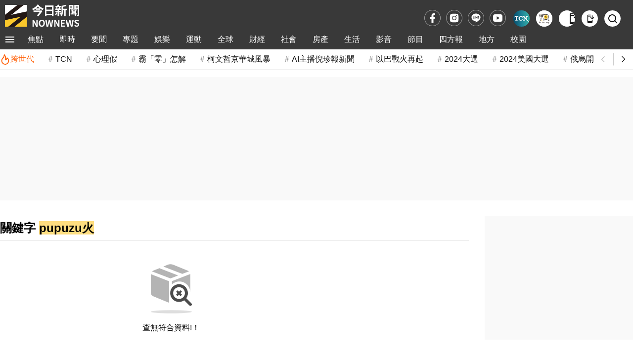

--- FILE ---
content_type: text/html; charset=utf-8
request_url: https://popin-audience-center-439393162392.asia-east1.run.app/hub
body_size: 1127
content:
<!DOCTYPE html>
<html>

<head>
    <meta charset="UTF-8">
    <title>Hub</title>
</head>

<body>
    <script>
        // simple-pacid-hub
        (function () {
            // The ID is injected by the server into this variable
            const pacid = "pp.1.102451684.1768861605344";

            // Allowlist of origins (Publishers) that are allowed to read the ID.
            // In a strict production environment, you should check event.origin against a list.
            // For now, we allow * (ANY) to facilitate the "Hub" pattern, 
            // but beware that any site framing this could read the ID.
            // To improve security, the server should set 'Content-Security-Policy: frame-ancestors ...'

            window.parent.postMessage({
                type: 'PACID_RESPONSE',
                pacid: pacid
            }, '*');

            // Also listen for explicit requests (in case the parent wasn't ready)
            window.addEventListener('message', function (event) {
                if (event.data === 'get_pacid') {
                    window.parent.postMessage({
                        type: 'PACID_RESPONSE',
                        pacid: pacid
                    }, '*');
                }
            });
        })();
    </script>
</body>

</html>

--- FILE ---
content_type: text/html; charset=utf-8
request_url: https://www.google.com/recaptcha/api2/aframe
body_size: 147
content:
<!DOCTYPE HTML><html><head><meta http-equiv="content-type" content="text/html; charset=UTF-8"></head><body><script nonce="XpQui0t-_M9YtSCA0Kkf7A">/** Anti-fraud and anti-abuse applications only. See google.com/recaptcha */ try{var clients={'sodar':'https://pagead2.googlesyndication.com/pagead/sodar?'};window.addEventListener("message",function(a){try{if(a.source===window.parent){var b=JSON.parse(a.data);var c=clients[b['id']];if(c){var d=document.createElement('img');d.src=c+b['params']+'&rc='+(localStorage.getItem("rc::a")?sessionStorage.getItem("rc::b"):"");window.document.body.appendChild(d);sessionStorage.setItem("rc::e",parseInt(sessionStorage.getItem("rc::e")||0)+1);localStorage.setItem("rc::h",'1768861608019');}}}catch(b){}});window.parent.postMessage("_grecaptcha_ready", "*");}catch(b){}</script></body></html>

--- FILE ---
content_type: text/html; charset=UTF-8
request_url: https://auto-load-balancer.likr.tw/api/get_client_ip.php
body_size: -136
content:
"3.21.206.134"

--- FILE ---
content_type: application/javascript; charset=utf-8
request_url: https://fundingchoicesmessages.google.com/f/AGSKWxW7uoliTV_-51DO-_h0p0xdKSRTy9WKLtBxr93yX-oFgLetvWO-VNjoYQKowHemrvKlkXkWsqj0GN3JxdsSNZRqHcU5ovY4xfUmYS-gK7CjxgI2mg8q8SQuBTa177yVFZNptDfTNg==?fccs=W251bGwsbnVsbCxudWxsLG51bGwsbnVsbCxudWxsLFsxNzY4ODYxNjA1LDUxODAwMDAwMF0sbnVsbCxudWxsLG51bGwsW251bGwsWzcsOSw2XSxudWxsLDIsbnVsbCwiZW4iLG51bGwsbnVsbCxudWxsLG51bGwsbnVsbCwzXSwiaHR0cHM6Ly93d3cubm93bmV3cy5jb20vdGFnIixudWxsLFtbOCwiTTlsa3pVYVpEc2ciXSxbOSwiZW4tVVMiXSxbMTksIjIiXSxbMTcsIlswXSJdLFsyNCwiIl0sWzI5LCJmYWxzZSJdXV0
body_size: 216
content:
if (typeof __googlefc.fcKernelManager.run === 'function') {"use strict";this.default_ContributorServingResponseClientJs=this.default_ContributorServingResponseClientJs||{};(function(_){var window=this;
try{
var np=function(a){this.A=_.t(a)};_.u(np,_.J);var op=function(a){this.A=_.t(a)};_.u(op,_.J);op.prototype.getWhitelistStatus=function(){return _.F(this,2)};var pp=function(a){this.A=_.t(a)};_.u(pp,_.J);var qp=_.Zc(pp),rp=function(a,b,c){this.B=a;this.j=_.A(b,np,1);this.l=_.A(b,_.Nk,3);this.F=_.A(b,op,4);a=this.B.location.hostname;this.D=_.Dg(this.j,2)&&_.O(this.j,2)!==""?_.O(this.j,2):a;a=new _.Og(_.Ok(this.l));this.C=new _.bh(_.q.document,this.D,a);this.console=null;this.o=new _.jp(this.B,c,a)};
rp.prototype.run=function(){if(_.O(this.j,3)){var a=this.C,b=_.O(this.j,3),c=_.dh(a),d=new _.Ug;b=_.fg(d,1,b);c=_.C(c,1,b);_.hh(a,c)}else _.eh(this.C,"FCNEC");_.lp(this.o,_.A(this.l,_.Ae,1),this.l.getDefaultConsentRevocationText(),this.l.getDefaultConsentRevocationCloseText(),this.l.getDefaultConsentRevocationAttestationText(),this.D);_.mp(this.o,_.F(this.F,1),this.F.getWhitelistStatus());var e;a=(e=this.B.googlefc)==null?void 0:e.__executeManualDeployment;a!==void 0&&typeof a==="function"&&_.Qo(this.o.G,
"manualDeploymentApi")};var sp=function(){};sp.prototype.run=function(a,b,c){var d;return _.v(function(e){d=qp(b);(new rp(a,d,c)).run();return e.return({})})};_.Rk(7,new sp);
}catch(e){_._DumpException(e)}
}).call(this,this.default_ContributorServingResponseClientJs);
// Google Inc.

//# sourceURL=/_/mss/boq-content-ads-contributor/_/js/k=boq-content-ads-contributor.ContributorServingResponseClientJs.en_US.M9lkzUaZDsg.es5.O/d=1/exm=ad_blocking_detection_executable,kernel_loader,loader_js_executable,web_iab_tcf_v2_signal_executable/ed=1/rs=AJlcJMzanTQvnnVdXXtZinnKRQ21NfsPog/m=cookie_refresh_executable
__googlefc.fcKernelManager.run('\x5b\x5b\x5b7,\x22\x5b\x5bnull,\\\x22nownews.com\\\x22,\\\x22AKsRol9MxGkRejOWM30rDiE4KnXKKT1xy4_8x6kdbEhbEBP2i2kFsR4rxtXrsPH9klp0oLF8RMFgh9p0hLB3YwtS3cGwpMuEYnSzwA1bXvP5ZAlRmtptgaUiEhZwtjVKWmn1uwu9Aj8kvOLlfYN0ADgE7ju90MYrVg\\\\u003d\\\\u003d\\\x22\x5d,null,\x5b\x5bnull,null,null,\\\x22https:\/\/fundingchoicesmessages.google.com\/f\/AGSKWxU47CETiAL1S2kYjVZygivwKszUKPKmJAF-86JRjzQjUxXXMwLY0-bpxhnFtXzXF03C0apjOJNH53T4jm6UzudSZDzFXmWra27oYD3dUZERCerZe-Qsyg6phesXJJTsBH3USdRLyQ\\\\u003d\\\\u003d\\\x22\x5d,null,null,\x5bnull,null,null,\\\x22https:\/\/fundingchoicesmessages.google.com\/el\/AGSKWxW96FCg7W8gp8A2CkeoRgr4kUKkkF1VOcBCibdT65TD36DCiNv0VMvnZjRJEHpHbBeP4DH49MDhsTYhpEZHnMhkEJcQNqKM8x5ZQgWQm7kz3T66hNRBjBKPTFqPWlpEtIAPwYhOxw\\\\u003d\\\\u003d\\\x22\x5d,null,\x5bnull,\x5b7,9,6\x5d,null,2,null,\\\x22en\\\x22,null,null,null,null,null,3\x5d,null,\\\x22Privacy and cookie settings\\\x22,\\\x22Close\\\x22,null,null,null,\\\x22Managed by Google. Complies with IAB TCF. CMP ID: 300\\\x22\x5d,\x5b2,1\x5d\x5d\x22\x5d\x5d,\x5bnull,null,null,\x22https:\/\/fundingchoicesmessages.google.com\/f\/AGSKWxWfY-8PyyD8v_obF1inZW2kNmOPTHHhOIbWC0qeQ5ZlqcNrN4Ixpz8xaS6k7jnW_Qljk2Ermwef_atNA9FIaKVDwGNNsscU5Lnmw2Ie9Ac3RFijNyHpUKhXiq5E06k_zlwfHftrDQ\\u003d\\u003d\x22\x5d\x5d');}

--- FILE ---
content_type: application/javascript;charset=UTF-8
request_url: https://tw.popin.cc/popin_discovery/recommend?mode=new&url=https%3A%2F%2Fwww.nownews.com%2Ftag&&rid=000000&device=pc&media=www.nownews.com&extra=mac&agency=cnplus&topn=100&ad=200&r_category=all&country=tw&redirect=false&infinite=nownews&infinite_domain=m.nownews.com&uid=390972b4a0a5a4806b01768861604573&info=eyJ1c2VyX3RkX29zIjoiTWFjIiwidXNlcl90ZF9vc192ZXJzaW9uIjoiMTAuMTUuNyIsInVzZXJfdGRfYnJvd3NlciI6IkNocm9tZSIsInVzZXJfdGRfYnJvd3Nlcl92ZXJzaW9uIjoiMTMxLjAuMCIsInVzZXJfdGRfc2NyZWVuIjoiMTI4MHg3MjAiLCJ1c2VyX3RkX3ZpZXdwb3J0IjoiMTI4MHg3MjAiLCJ1c2VyX3RkX3VzZXJfYWdlbnQiOiJNb3ppbGxhLzUuMCAoTWFjaW50b3NoOyBJbnRlbCBNYWMgT1MgWCAxMF8xNV83KSBBcHBsZVdlYktpdC81MzcuMzYgKEtIVE1MLCBsaWtlIEdlY2tvKSBDaHJvbWUvMTMxLjAuMC4wIFNhZmFyaS81MzcuMzY7IENsYXVkZUJvdC8xLjA7ICtjbGF1ZGVib3RAYW50aHJvcGljLmNvbSkiLCJ1c2VyX3RkX3JlZmVycmVyIjoiIiwidXNlcl90ZF9wYXRoIjoiL3RhZyIsInVzZXJfdGRfY2hhcnNldCI6InV0Zi04IiwidXNlcl90ZF9sYW5ndWFnZSI6ImVuLXVzQHBvc2l4IiwidXNlcl90ZF9jb2xvciI6IjI0LWJpdCIsInVzZXJfdGRfdGl0bGUiOiJwdXB1enUlRTclODElQUIlMjAlRTklOTclOUMlRTklOEQlQjUlRTUlQUQlOTclMjAlN0MlMjBOT1duZXdzJUU0JUJCJThBJUU2JTk3JUE1JUU2JTk2JUIwJUU4JTgxJTlFIiwidXNlcl90ZF91cmwiOiJodHRwczovL3d3dy5ub3duZXdzLmNvbS90YWc/cT1wdXB1enUlRTclODElQUIiLCJ1c2VyX3RkX3BsYXRmb3JtIjoiTGludXggeDg2XzY0IiwidXNlcl90ZF9ob3N0Ijoid3d3Lm5vd25ld3MuY29tIiwidXNlcl9kZXZpY2UiOiJwYyIsInVzZXJfdGltZSI6MTc2ODg2MTYwNDU3NiwiZnJ1aXRfYm94X3Bvc2l0aW9uIjoiIiwiZnJ1aXRfc3R5bGUiOiIifQ==&alg=ltr&callback=_p6_a0e084c2863c
body_size: 44048
content:
_p6_a0e084c2863c({"author_name":null,"image":"","common_category":null,"image_url":null,"title":"","category":"","keyword":[],"url":"https://www.nownews.com/tag","pubdate":"","related":[],"hot":[{"url":"https://www.nownews.com/news/6777345","title":"蔥油餅夫妻遭啃老兒殺害！經營數十年歇業了　生前賣力背影惹鼻酸","image":"48a9c06db284e6f1fd9e025ca2ccf94b.webp","pubdate":"202601190000000000","category":"社會","common_category":["digital","business"],"image_url":"https://media.nownews.com/nn_media/thumbnail/2026/01/1768800521149-dcf0c841d64549abb11c16c77aadd9f4-1179x884.webp?unShow=false","img_chine_url":"48a9c06db284e6f1fd9e025ca2ccf94b_160.webp","task":"nownews_main","safe_text":false,"tag":"go_cluster","author_name":"記者鍾昀軒／新北報導","score":6649},{"url":"https://www.nownews.com/news/6774873","title":"陳意涵狠甩坤達撕破臉！轉頭倒追導演老公　為一碗麵被掀桌也甘願","image":"3173f7110aacfd26b96355fa54e3ad89.webp","pubdate":"202601180000000000","category":"娛樂","common_category":["lifestyle","entertainment"],"image_url":"https://media.nownews.com/nn_media/thumbnail/2025/12/1764747472743-a6322b8763244dc59426719812f94e5c-1032x680.webp?unShow=false","img_chine_url":"3173f7110aacfd26b96355fa54e3ad89_160.webp","task":"nownews_main","safe_text":true,"tag":"go_cluster","author_name":"記者李欣容／綜合報導","score":4470},{"url":"https://www.nownews.com/news/6777357","title":"孫芸芸女兒將繼承40億家產！廖思惟26歲近況曝光　曬比基尼美照","image":"fb05b34249a7f052ede3e8136602bd56.jpg","pubdate":"202601190000000000","category":"娛樂","common_category":["economy","carbike"],"image_url":"https://media.nownews.com/nn_media/thumbnail/2022/02/1646027609607-5010943c32c0416996fed978997c75b6-1200x675.jpg?unShow=false","img_chine_url":"fb05b34249a7f052ede3e8136602bd56_160.jpg","task":"nownews_main","safe_text":true,"tag":"go_cluster","author_name":"記者藍詩孟／綜合報導","score":3873},{"url":"https://www.nownews.com/news/6777015","title":"小人國遊客人潮爆滿了！22個菜市場名免費入場　家長認：孩子全中","image":"a16507d0dfdba861d09daa17818fbc9a.webp","pubdate":"202601180000000000","category":"生活","common_category":["carbike","health"],"image_url":"https://media.nownews.com/nn_media/thumbnail/2026/01/1768708239304-60b267fc4138416c93fc666a2d41186d-982x538.webp?unShow=false","img_chine_url":"a16507d0dfdba861d09daa17818fbc9a_160.webp","task":"nownews_main","safe_text":true,"tag":"go_cluster","author_name":"記者潘毅／綜合報導","score":3005},{"url":"https://www.nownews.com/news/6776657","title":"「談關稅」官方合照曝光！黃智賢開轟黃國昌：割稻尾失敗還加戲","image":"463b753fd3cd228d449f2ec63e8ea719.webp","pubdate":"202601160000000000","category":"要聞","common_category":["politics","lifestyle"],"image_url":"https://media.nownews.com/nn_media/thumbnail/2026/01/1768563558237-2ced6268e0aa429492cfb8631e2becc2-1200x900.webp?unShow=false","img_chine_url":"463b753fd3cd228d449f2ec63e8ea719_160.webp","task":"nownews_main","safe_text":true,"tag":"go_cluster","author_name":"記者蕭宇珊／綜合報導","score":2816},{"url":"https://www.nownews.com/news/6776930","title":"台美關稅協議才定案！2艘美國軍艦穿越台海　共軍東部戰區發聲","image":"7d8d236c01f18c05d6449254fe7cabed.webp","pubdate":"202601170000000000","category":"全球","common_category":["politics","carbike"],"image_url":"https://media.nownews.com/nn_media/thumbnail/2026/01/1768658763353-95eda7d80c0945758321218e2c5485fd-1024x683.webp?unShow=false","img_chine_url":"7d8d236c01f18c05d6449254fe7cabed_160.webp","task":"nownews_main","safe_text":false,"tag":"go_cluster","author_name":"記者倪浩軒/綜合報導","score":2734},{"url":"https://www.nownews.com/news/6776967","title":"本周咖啡優惠！7-11「寄杯4折」比買1送1便宜　特大杯拿鐵10元+1","image":"24245e6adcec69ccad8d23620e72288b.jpg","pubdate":"202601180000000000","category":"生活","common_category":["carbike","business"],"image_url":"https://media.nownews.com/nn_media/thumbnail/2025/07/1751679346349-f1315046ccdf4d418f050406b2e4849a-1200x800.webp?unShow=false","img_chine_url":"24245e6adcec69ccad8d23620e72288b_160.jpg","task":"nownews_main","safe_text":true,"tag":"go_cluster","author_name":"記者黃韻文／綜合報導","score":2705},{"url":"https://www.nownews.com/news/6776322","title":"台灣讀「1科系」一堆後悔！頂大生認證：低薪又累、此生最錯決定","image":"b61a23ea8fcb9083b49664c7c7366ad9.jpg","pubdate":"202601160000000000","category":"生活","common_category":["lifestyle","fashion"],"image_url":"https://media.nownews.com/nn_media/thumbnail/2021/10/1635238398309-40f99fa745f44349967878abe4e5dcd7-640x409.jpg?unShow=false","img_chine_url":"b61a23ea8fcb9083b49664c7c7366ad9_160.jpg","task":"nownews_main","safe_text":true,"tag":"go_cluster","author_name":"記者張嘉哲/綜合報導","score":2658},{"url":"https://www.nownews.com/news/6777408","title":"115學測「社會答案」出爐！考生喊簡單、謝出題老師　預測5標曝光","image":"ddcb2a2f18f9dc6a4488a5d7cfed68a0.jpg","pubdate":"202601190000000000","category":"生活","common_category":["business","lifestyle"],"image_url":"https://media.nownews.com/nn_media/thumbnail/2026/01/1768615583032-3747fdc1da0b49a2b3e9e245d0567fca-1200x800.webp?unShow=false","img_chine_url":"ddcb2a2f18f9dc6a4488a5d7cfed68a0_160.jpg","task":"nownews_main","safe_text":true,"tag":"go_cluster","author_name":"記者潘毅／綜合報導","score":2445},{"url":"https://www.nownews.com/news/6777245","title":"38歲洪詩當年有多紅？出道即巔峰的宅男女神　為李運慶3特質動心","image":"5b7f9313aa98c1ec3a53c354a8552f6a.jpg","pubdate":"202601190000000000","category":"娛樂","common_category":["carbike","health"],"image_url":"https://media.nownews.com/nn_media/thumbnail/2022/10/1666254443201-e17d19cbda004524ae80780c99585564-1200x675.jpg?unShow=false","img_chine_url":"5b7f9313aa98c1ec3a53c354a8552f6a_160.jpg","task":"nownews_main","safe_text":true,"tag":"go_cluster","author_name":"記者藍詩孟／綜合報導","score":2436},{"url":"https://www.nownews.com/news/6776956","title":"GP125、大地名流快扛不住了！機車族改騎它：水平超高、光陽勁敵","image":"66853846f74862a80f8f0ba2ac6517fd.jpg","pubdate":"202601180000000000","category":"生活","common_category":["lifestyle","fashion"],"image_url":"https://media.nownews.com/nn_media/thumbnail/2022/06/1654942353472-9600f1dfe5b24a409ac52625fc86bc98-1200x800.jpeg?unShow=false","img_chine_url":"66853846f74862a80f8f0ba2ac6517fd_160.jpg","task":"nownews_main","safe_text":true,"tag":"go_cluster","author_name":"記者張嘉哲/綜合報導","score":1582},{"url":"https://www.nownews.com/news/6777354","title":"中華隊WBC名單還可能變動！龍仔、費仔成變數　恐僅3、4天能磨合","image":"0e22e487c89ba0a5f5760cd5e4cf93d1.webp","pubdate":"202601190000000000","category":"運動","common_category":["lifestyle","social"],"image_url":"https://media.nownews.com/nn_media/thumbnail/2025/08/1754019794382-c8c415cf70f542b6ae96dee6706b74f9-1200x800.webp?unShow=false","img_chine_url":"0e22e487c89ba0a5f5760cd5e4cf93d1_160.webp","task":"nownews_main","safe_text":true,"tag":"go_cluster","author_name":"記者陳云茹、黃建霖/綜合報導","score":1516},{"url":"https://www.nownews.com/news/6777166","title":"NBA／湖人、國王談交易？換來「低配版」庫明加：還多拿1張首輪籤","image":"ba339e05499b508a1f0f44633dee71a5.webp","pubdate":"202601190000000000","category":"運動","common_category":["business","carbike"],"image_url":"https://media.nownews.com/nn_media/thumbnail/2026/01/1768741295607-fd33620f3ca4446bbd9c1aeda8b4342e-1024x683.webp?unShow=false","img_chine_url":"ba339e05499b508a1f0f44633dee71a5_160.webp","task":"nownews_main","safe_text":true,"tag":"go_cluster","author_name":"記者林子翔/綜合報導","score":1468},{"url":"https://www.nownews.com/news/6777515","title":"蘆洲蔥油餅夫妻命案！逆子狠砍37刀　長期不滿父母管教行兇","image":"1704113e261c9c5d76782a8cbb78f6e5.webp","pubdate":"202601190000000000","category":"社會","common_category":["social","lifestyle"],"image_url":"https://media.nownews.com/nn_media/thumbnail/2026/01/1768827404393-d88e0135de0047cda01465142cba4b5b-770x432.webp?unShow=false","img_chine_url":"1704113e261c9c5d76782a8cbb78f6e5_160.webp","task":"nownews_main","safe_text":false,"tag":"go_cluster","author_name":"記者林亞歷／綜合報導","score":1376},{"url":"https://www.nownews.com/news/6777275","title":"老夫妻「靠25元蔥油餅維生」遭逆子刀刀見骨砍死！死者最後身影曝","image":"a9912a9be5c435281944f84fdfb111b2.webp","pubdate":"202601190000000000","category":"社會","common_category":["digital","business"],"image_url":"https://media.nownews.com/nn_media/thumbnail/2026/01/1768791207607-351e5ff4aa4b4e268b40f1d53aae8a39-939x528.webp?unShow=false","img_chine_url":"a9912a9be5c435281944f84fdfb111b2_160.webp","task":"nownews_main","safe_text":false,"tag":"go_cluster","author_name":"記者鍾昀軒／新北報導","score":1193},{"url":"https://www.nownews.com/news/6777484","title":"國民黨變聰明？「柯文哲狂開砲」Cheap驚覺藍營不一樣了","image":"6ec16104fcba03cd07bd25885156b9be.jpg","pubdate":"202601190000000000","category":"要聞","common_category":["politics","business"],"image_url":"https://media.nownews.com/nn_media/thumbnail/2025/12/1766825430127-cce2addc00004a60aed87564885ed10a-1200x675.webp?unShow=false","img_chine_url":"6ec16104fcba03cd07bd25885156b9be_160.jpg","task":"nownews_main","safe_text":true,"tag":"go_cluster","author_name":"記者蕭宇珊／綜合報導","score":1082},{"url":"https://www.nownews.com/news/6777035","title":"評論／勇士本季最神簽約！3連勝背後有3大原因　主場的嘴綠太猛了","image":"58cec81b0144058c2414bcdc6a4accd0.webp","pubdate":"202601180000000000","category":"運動","common_category":["lifestyle","social"],"image_url":"https://media.nownews.com/nn_media/thumbnail/2026/01/1768711687756-211e1205944f49e69f66edff83d3c5a3-1024x576.webp?unShow=false","img_chine_url":"58cec81b0144058c2414bcdc6a4accd0_160.webp","task":"nownews_main","safe_text":true,"tag":"go_cluster","author_name":"文/強打中年","score":1079},{"url":"https://www.nownews.com/news/6777411","title":"蘆洲逆子正面照流出！蔥油餅父「宮廟當乩身」提晚餐返家遭兒砍亡","image":"ac8dcb8f93115658fd701289ad1e71c9.webp","pubdate":"202601190000000000","category":"社會","common_category":["social","lifestyle"],"image_url":"https://media.nownews.com/nn_media/thumbnail/2026/01/1768809716338-9355b962d5684b60ab3aa8f97e518c64-1200x900.webp?unShow=false","img_chine_url":"ac8dcb8f93115658fd701289ad1e71c9_160.webp","task":"nownews_main","safe_text":false,"tag":"go_cluster","author_name":"記者鍾昀軒／新北報導","score":1047},{"url":"https://www.nownews.com/news/6777436","title":"蘆洲雙屍命案！獨生啃老兒40刀砍死爸媽　高大成揭「2弒親動機」","image":"0c9b06bceb253060b4615149511a5fe0.webp","pubdate":"202601190000000000","category":"社會","common_category":["social","lifestyle"],"image_url":"https://media.nownews.com/nn_media/thumbnail/2025/09/1758853505826-62ecd6bc4bf547bca9841c7f1aefcaa0-1200x653.webp?unShow=false","img_chine_url":"0c9b06bceb253060b4615149511a5fe0_160.webp","task":"nownews_main","safe_text":false,"tag":"go_cluster","author_name":"記者鄧庭婷／綜合報導","score":1036},{"url":"https://www.nownews.com/news/6777144","title":"霍諾德徒手爬台北101！3大極限運動史回顧　蜘蛛人前輩4小時登頂","image":"ca8d0ea562b062142c80be018afcc7d7.webp","pubdate":"202601190000000000","category":"生活","common_category":["carbike","beauty"],"image_url":"https://media.nownews.com/nn_media/thumbnail/2026/01/1768358465510-a2ad14d216f245ea8134e987c0b5ad74-1200x836.webp?unShow=false","img_chine_url":"ca8d0ea562b062142c80be018afcc7d7_160.webp","task":"nownews_main","safe_text":true,"tag":"go_cluster","author_name":"記者潘毅／綜合報導","score":1023},{"url":"https://www.nownews.com/news/6777177","title":"一周天氣預報／冷氣團今晚抵台！氣溫越晚越冷　台北、宜蘭防大雨","image":"a10ede4ddf629c75d11edebfd0fdf136.webp","pubdate":"202601190000000000","category":"生活","common_category":["lifestyle","social"],"image_url":"https://media.nownews.com/nn_media/thumbnail/2026/01/1768745524615-7d9fbbacb67d4ee6bb6f059728c266b1-1200x970.webp?unShow=false","img_chine_url":"a10ede4ddf629c75d11edebfd0fdf136_160.webp","task":"nownews_main","safe_text":true,"tag":"go_cluster","author_name":"記者張志浩／綜合報導","score":996},{"url":"https://www.nownews.com/news/6777085","title":"桃園人注意！大園區通勤要道「明起封路1整年」　改道路線一次看","image":"4416ab58a6d87ba67352c3308833095d.webp","pubdate":"202601180000000000","category":"生活","common_category":["lifestyle","social"],"image_url":"https://media.nownews.com/nn_media/thumbnail/2026/01/1768721425426-c2aa11bcd7c44f779b0cc754788a54da-750x600.webp?unShow=false","img_chine_url":"4416ab58a6d87ba67352c3308833095d_160.webp","task":"nownews_main","safe_text":true,"tag":"go_cluster","author_name":"記者潘毅／綜合報導","score":970},{"url":"https://www.nownews.com/news/6777239","title":"115學測整理／數學B、社會今考完！答案、題目、大考中心正解一覽","image":"26a785bb5c27dd71272bd6dc02893383.jpg","pubdate":"202601190000000000","category":"生活","common_category":["business","lifestyle"],"image_url":"https://media.nownews.com/nn_media/thumbnail/2026/01/1768615139161-91dac8502ea44bcd9ccba2ff6f311345-1200x800.webp?unShow=false","img_chine_url":"26a785bb5c27dd71272bd6dc02893383_160.jpg","task":"nownews_main","safe_text":true,"tag":"go_cluster","author_name":"記者張嘉哲/綜合報導","score":969},{"url":"https://www.nownews.com/news/6777310","title":"Hebe唱16首舊歌收華研存證信函！鬧僵爭議回顧　靠金曲感言破冰","image":"8a2a117174527db81dd5d077637badcb.webp","pubdate":"202601190000000000","category":"娛樂","common_category":["entertainment","fashion"],"image_url":"https://media.nownews.com/nn_media/thumbnail/2025/04/1744870065715-1b6aa7e294be465aa2b79d46005aae13-1200x674.webp?unShow=false","img_chine_url":"8a2a117174527db81dd5d077637badcb_160.webp","task":"nownews_main","safe_text":false,"tag":"go_cluster","author_name":"記者藍詩孟／綜合報導","score":957},{"url":"https://www.nownews.com/news/6777025","title":"NBA／雷霆恐難打破「勇士73勝紀錄」！43戰已吞8敗　統治力差太多","image":"7257609fde7b4d33e8c7432ca51da988.webp","pubdate":"202601180000000000","category":"運動","common_category":["sports","politics"],"image_url":"https://media.nownews.com/nn_media/thumbnail/2026/01/1768709566271-9759eb96269c43b59c7c1e2ad1afb93a-1024x576.webp?unShow=false","img_chine_url":"7257609fde7b4d33e8c7432ca51da988_160.webp","task":"nownews_main","safe_text":true,"tag":"go_cluster","author_name":"記者黃建霖/綜合報導","score":937},{"url":"https://www.nownews.com/news/6776958","title":"星巴克買一送一有星冰樂！大杯55元起喝2天　國際擁抱日咖啡優惠","image":"66158c20dffed69eab1cee9e743e685c.webp","pubdate":"202601180000000000","category":"生活","common_category":["lifestyle","social"],"image_url":"https://media.nownews.com/nn_media/thumbnail/2026/01/1768697174826-e52f1dcc2fd14cadbc356cf0b321fe46-683x384.webp?unShow=false","img_chine_url":"66158c20dffed69eab1cee9e743e685c_160.webp","task":"nownews_main","safe_text":true,"tag":"go_cluster","author_name":"記者蕭涵云/綜合報導","score":905},{"url":"https://www.nownews.com/news/6777031","title":"NBA／雷霆根本比不上勇士！科爾最自豪此紀錄：連續146場沒連敗過","image":"b2ba166d159eeae3e338e1f5d5789c0e.webp","pubdate":"202601180000000000","category":"運動","common_category":["sports","digital"],"image_url":"https://media.nownews.com/nn_media/thumbnail/2026/01/1768710363136-7b38a0732b8b42a0b40e6e98d7f473e0-1024x683.webp?unShow=false","img_chine_url":"b2ba166d159eeae3e338e1f5d5789c0e_160.webp","task":"nownews_main","safe_text":true,"tag":"go_cluster","author_name":"記者黃建霖/綜合報導","score":888},{"url":"https://www.nownews.com/news/6776937","title":"NBA／勇士交易巴特勒太划算！最強4人組合出爐　淨勝分達到+38.2","image":"b79081b4c840326f799c8a617efd691e.webp","pubdate":"202601180000000000","category":"運動","common_category":["sports","carbike"],"image_url":"https://media.nownews.com/nn_media/thumbnail/2026/01/1768550691855-8882639458e0493d88326edecde457de-1200x799.webp?unShow=false","img_chine_url":"b79081b4c840326f799c8a617efd691e_160.webp","task":"nownews_main","safe_text":true,"tag":"go_cluster","author_name":"記者黃建霖/綜合報導","score":859},{"url":"https://www.nownews.com/news/6777431","title":"「本命區不保」李四川危險了？他曝新北民調驚人差距：沒本錢鬆懈","image":"014ed18c8c4763a9ce7f568ac94a097d.jpg","pubdate":"202601190000000000","category":"要聞","common_category":["politics","business"],"image_url":"https://media.nownews.com/nn_media/thumbnail/2025/12/1764917152853-5c03c6e6d5da48e9a1c8a096a7c38d66-1200x800.webp?unShow=false","img_chine_url":"014ed18c8c4763a9ce7f568ac94a097d_160.jpg","task":"nownews_main","safe_text":false,"tag":"go_cluster","author_name":"記者李怡姍/綜合報導","score":856},{"url":"https://www.nownews.com/news/6777178","title":"為何日本車站電扶梯旁有「神祕鏡子」？背後用途曝　數量愈來愈多","image":"49b769d6f824301dddc428a69c33d17e.webp","pubdate":"202601180000000000","category":"全球","common_category":["lifestyle","beauty"],"image_url":"https://media.nownews.com/nn_media/thumbnail/2026/01/1768750455894-685eba2314b34a8fa946d8c5a35df643-710x532.webp?unShow=false","img_chine_url":"49b769d6f824301dddc428a69c33d17e_160.webp","task":"nownews_main","safe_text":false,"tag":"go_cluster","author_name":"國際中心顏得智／綜合報導","score":830},{"url":"https://www.nownews.com/news/6777135","title":"學測國綜「歸有光題組」難到像通靈　考生：我又不是他","image":"880a2a586e93a6275d27b2aeb3053989.webp","pubdate":"202601180000000000","category":"要聞","common_category":["lifestyle","fashion"],"image_url":"https://media.nownews.com/nn_media/thumbnail/2026/01/1768728117760-321cd7b0d36e4d2ba3619a4bbf91a1c6-571x795.webp?unShow=false","img_chine_url":"880a2a586e93a6275d27b2aeb3053989_160.webp","task":"nownews_main","safe_text":true,"tag":"go_cluster","author_name":"記者林奇／台北報導","score":814},{"url":"https://www.nownews.com/news/6777400","title":"派鄭麗君出戰2026？律師提「這人」狠酸：台北市配不上一流的市長","image":"6307c42da0015ec90282ec2d2b998e9b.webp","pubdate":"202601190000000000","category":"要聞","common_category":["politics","social"],"image_url":"https://media.nownews.com/nn_media/thumbnail/2025/10/1759384142457-32aa6a55605640e8b9ccd808f7c84b0d-1200x757.webp?unShow=false","img_chine_url":"6307c42da0015ec90282ec2d2b998e9b_160.webp","task":"nownews_main","safe_text":true,"tag":"go_cluster","author_name":"記者李怡姍/綜合報導","score":807},{"url":"https://www.nownews.com/news/6777393","title":"藍白合破局？柯文哲罵蔣萬安「營養午餐騙票」　她傻眼：不要嘴賤","image":"f64ffde5954423a7291ee7f164cd841b.webp","pubdate":"202601190000000000","category":"要聞","common_category":["lifestyle","social"],"image_url":"https://media.nownews.com/nn_media/thumbnail/2025/12/1764855818588-45ee293905854a97b00c2550e24b1f0f-1200x660.webp?unShow=false","img_chine_url":"f64ffde5954423a7291ee7f164cd841b_160.webp","task":"nownews_main","safe_text":true,"tag":"go_cluster","author_name":"記者李怡姍/綜合報導","score":765},{"url":"https://www.nownews.com/news/6774646","title":"Rosé曾被傳是同性戀！疑跟秀智IG曬恩愛緋聞瘋傳　她1字巧妙解答","image":"f1c460ea18c2fcda5ba41884f6a86cc7.webp","pubdate":"202601170000000000","category":"娛樂","common_category":["digital","health"],"image_url":"https://media.nownews.com/nn_media/thumbnail/2026/01/1768127511393-a0792c3392ee44ec9417646ca5d279e8-1080x709.webp?unShow=false","img_chine_url":"f1c460ea18c2fcda5ba41884f6a86cc7_160.webp","task":"nownews_main","safe_text":true,"tag":"go_cluster","author_name":"記者王心鈿／綜合報導","score":740},{"url":"https://www.nownews.com/news/6777254","title":"115學測「數學B答案」出爐！考生喊絕望：比數A還難　預測5標曝光","image":"023a562f4a825f6b9d69007bc58c7ca3.jpg","pubdate":"202601190000000000","category":"生活","common_category":["lifestyle","lovemarrige"],"image_url":"https://media.nownews.com/nn_media/thumbnail/2026/01/1768615390255-61903e39414b4548995f9cbcdc36dbfc-1200x800.webp?unShow=false","img_chine_url":"023a562f4a825f6b9d69007bc58c7ca3_160.jpg","task":"nownews_main","safe_text":true,"tag":"go_cluster","author_name":"記者賴禹妡／綜合報導","score":670},{"url":"https://www.nownews.com/news/6777026","title":"115學測整理／「數學A、自然、英文」考完！題目、解答答案一次看","image":"e7c3e807fef6cb297324823679bef98e.jpg","pubdate":"202601180000000000","category":"生活","common_category":["business","lifestyle"],"image_url":"https://media.nownews.com/nn_media/thumbnail/2026/01/1768615390240-e77d3651bf5f48888795d7eea7f29a1c-1200x800.webp?unShow=false","img_chine_url":"e7c3e807fef6cb297324823679bef98e_160.jpg","task":"nownews_main","safe_text":true,"tag":"go_cluster","author_name":"記者黃韻文／綜合報導","score":655},{"url":"https://www.nownews.com/news/6776828","title":"唐綺陽星座運勢／魔羯牡羊事業出現轉折點　1星座感情當心會錯意","image":"2f8269a225352ea04d72c6a9d6b4bc6c.webp","pubdate":"202601190000000000","category":"娛樂","common_category":["business","economy"],"image_url":"https://media.nownews.com/nn_media/thumbnail/2025/12/1766045199818-841d5a3c4ee34ca1bec368a1ef041ae8-1200x804.webp?unShow=false","img_chine_url":"2f8269a225352ea04d72c6a9d6b4bc6c_160.webp","task":"nownews_main","safe_text":false,"tag":"go_cluster","author_name":"文／唐綺陽","score":580},{"url":"https://www.nownews.com/news/6777302","title":"快來台中打卡！不只21公尺嚕嚕米　史努比家族進駐陪你過馬路","image":"749ce8923be616a63d01682e20b02476.webp","pubdate":"202601190000000000","category":"生活","common_category":["lifestyle","social"],"image_url":"https://media.nownews.com/nn_media/thumbnail/2026/01/1768794266089-82383f5e125e4aedb9d1a03fa97f1eba-1200x675.webp?unShow=false","img_chine_url":"749ce8923be616a63d01682e20b02476_160.webp","task":"nownews_main","safe_text":true,"tag":"go_cluster","author_name":"記者顏幸如／台中報導","score":573},{"url":"https://www.nownews.com/news/6777330","title":"林俊傑貼臉前女友合照外流！她嘔吐怒轟劈腿仔　時間線疑重疊七七","image":"3dbe7e55543ec657231489f2a2d24c44.webp","pubdate":"202601190000000000","category":"娛樂","common_category":["lifestyle","entertainment"],"image_url":"https://media.nownews.com/nn_media/thumbnail/2026/01/1768799623033-8a7f436d6529493f8013101986b436bd-1200x714.webp?unShow=false","img_chine_url":"3dbe7e55543ec657231489f2a2d24c44_160.webp","task":"nownews_main","safe_text":true,"tag":"go_cluster","author_name":"記者藍詩孟／綜合報導","score":571},{"url":"https://www.nownews.com/news/6776776","title":"《愛情怎麼翻譯》金宣虎是誰？甩舊愛毀滅爆料　連D社都守護的人","image":"236eac498e85006faf7486a266582396.webp","pubdate":"202601170000000000","category":"娛樂","common_category":["business","digital"],"image_url":"https://media.nownews.com/nn_media/thumbnail/2026/01/1767664497696-16f6249b46454eed9f9003896fc1eb77-1200x800.webp?unShow=false","img_chine_url":"236eac498e85006faf7486a266582396_160.webp","task":"nownews_main","safe_text":true,"tag":"go_cluster","author_name":"記者楊慧玲／綜合報導","score":571},{"url":"https://www.nownews.com/news/6776744","title":"台灣學測「1規定」超現實！頂大99%科系全進不去　考生後悔來不及","image":"f9312151cac1026eddd4640e591b4469.jpg","pubdate":"202601170000000000","category":"生活","common_category":["lovemarrige","social"],"image_url":"https://media.nownews.com/nn_media/thumbnail/2026/01/1768615139281-c58a58f9bb90439f82fdabb419517e08-1200x800.webp?unShow=false","img_chine_url":"f9312151cac1026eddd4640e591b4469_160.jpg","task":"nownews_main","safe_text":true,"tag":"go_cluster","author_name":"記者張嘉哲/綜合報導","score":522},{"url":"https://www.nownews.com/news/6777375","title":"中天記者馬德被收押！邱毅直呼「非單一事件」：現在這人最危險","image":"d85586ba9b1560a907e48d79f435a8cb.webp","pubdate":"202601190000000000","category":"要聞","common_category":["lifestyle","fashion"],"image_url":"https://media.nownews.com/nn_media/thumbnail/2026/01/1768645001467-6ad290d3558c41309f00ed80bf62787e-718x400.webp?unShow=false","img_chine_url":"d85586ba9b1560a907e48d79f435a8cb_160.webp","task":"nownews_main","safe_text":false,"tag":"go_cluster","author_name":"記者李怡姍/綜合報導","score":502},{"url":"https://www.nownews.com/news/6777011","title":"115學測「英文答案」公布！難度一般、中上考生受惠　預測5標出爐","image":"912178634b9d301f79c9b5bebeeb5859.jpg","pubdate":"202601180000000000","category":"生活","common_category":["lifestyle","lovemarrige"],"image_url":"https://media.nownews.com/nn_media/thumbnail/2026/01/1768614928105-b2ea9b3123304405ac562deff16a5cec-1200x800.webp?unShow=false","img_chine_url":"912178634b9d301f79c9b5bebeeb5859_160.jpg","task":"nownews_main","safe_text":true,"tag":"go_cluster","author_name":"記者黃韻文／綜合報導","score":496},{"url":"https://www.nownews.com/news/6777055","title":"NBA／勇士15戰奪11勝！格林解密比賽「關鍵轉折點」　盛讚霍福德","image":"fc88a8581de11c092015fa866e276d90.webp","pubdate":"202601180000000000","category":"運動","common_category":["lifestyle","social"],"image_url":"https://media.nownews.com/nn_media/thumbnail/2026/01/1768716364618-01c70cdaa06e4ec3af48110fd84517e2-1200x800.webp?unShow=false","img_chine_url":"fc88a8581de11c092015fa866e276d90_160.webp","task":"nownews_main","safe_text":true,"tag":"go_cluster","author_name":"記者黃建霖/綜合報導","score":492},{"url":"https://www.nownews.com/news/6777298","title":"UNIQLO特價跳水！190元起收褲裝、外套、發熱衣　GU整單再折200元","image":"8f4ca4f5b92eeba7b6b073307452f379.webp","pubdate":"202601190000000000","category":"生活","common_category":["gourmet","fashion"],"image_url":"https://media.nownews.com/nn_media/thumbnail/2026/01/1768798681638-69edba2a24464c95940fd38679ef9491-1200x675.webp?unShow=false","img_chine_url":"8f4ca4f5b92eeba7b6b073307452f379_160.webp","task":"nownews_main","safe_text":true,"tag":"go_cluster","author_name":"記者蕭涵云/綜合報導","score":492},{"url":"https://www.nownews.com/news/6777107","title":"115學測「國文答案」出爐！題組偏多、考生喊難度高　預測5標出爐","image":"14f0530d43f8df64399d71dbb1700402.jpg","pubdate":"202601180000000000","category":"生活","common_category":["lifestyle","business"],"image_url":"https://media.nownews.com/nn_media/thumbnail/2019/01/1548416792-7d2427d6f90909998cb352e8fadb386e-1200x900.jpg?unShow=false","img_chine_url":"14f0530d43f8df64399d71dbb1700402_160.jpg","task":"nownews_main","safe_text":true,"tag":"go_cluster","author_name":"記者潘毅／綜合報導","score":476},{"url":"https://www.nownews.com/news/6777006","title":"李運慶是誰？娶小7歲洪詩幫爸把屎把尿　李佳豫愛了5年為1事心死","image":"afddaa54557e99879555ceee301d202d.webp","pubdate":"202601180000000000","category":"娛樂","common_category":["entertainment","lifestyle"],"image_url":"https://media.nownews.com/nn_media/thumbnail/2026/01/1768705501862-6faa48822741459fabf6e50b2951572d-976x702.webp?unShow=false","img_chine_url":"afddaa54557e99879555ceee301d202d_160.webp","task":"nownews_main","safe_text":true,"tag":"go_cluster","author_name":"記者李欣容／綜合報導","score":469},{"url":"https://www.nownews.com/news/6777162","title":"NBA／勇士該把庫明加交易去哪？隊媒選這隊：可換回聯盟第1高砲台","image":"feeed72d4df8d3dd6714332a9327fd4d.webp","pubdate":"202601190000000000","category":"運動","common_category":["entertainment","sports"],"image_url":"https://media.nownews.com/nn_media/thumbnail/2026/01/1768739272439-66d127c774ac48ebaba4cd12ffd28f99-1200x675.webp?unShow=false","img_chine_url":"feeed72d4df8d3dd6714332a9327fd4d_160.webp","task":"nownews_main","safe_text":false,"tag":"go_cluster","author_name":"記者黃建霖/綜合報導","score":432},{"url":"https://www.nownews.com/news/6777274","title":"學測國文題目走火入魔！作文考生寫到哭　老師集體認了：根本走鐘","image":"251752efac1fcd4295efdaf517fbd7df.jpg","pubdate":"202601190000000000","category":"生活","common_category":["lifestyle","education"],"image_url":"https://media.nownews.com/nn_media/thumbnail/2026/01/1768615139356-633dd599a03e42e89e646f6683901b28-1200x800.webp?unShow=false","img_chine_url":"251752efac1fcd4295efdaf517fbd7df_160.jpg","task":"nownews_main","safe_text":true,"tag":"go_cluster","author_name":"記者張嘉哲/綜合報導","score":428},{"url":"https://www.nownews.com/news/6777049","title":"嘉義最強景點穩了！冠軍10月擠進1113萬人　早上就能吃到夜市美食","image":"3c8004873e3a2dab4021256ac413b60b.webp","pubdate":"202601180000000000","category":"生活","common_category":["lifestyle","social"],"image_url":"https://media.nownews.com/nn_media/thumbnail/2026/01/1768717627435-14e662b121d64a96a08b7e285d69f099-679x452.webp?unShow=false","img_chine_url":"3c8004873e3a2dab4021256ac413b60b_160.webp","task":"nownews_main","safe_text":true,"tag":"go_cluster","author_name":"記者潘毅／綜合報導","score":411},{"url":"https://www.nownews.com/news/6776802","title":"霍諾德徒手爬101！攀岩教練：完全小菜一碟　有安全措施是羞辱他","image":"e03778729f834bebbdf8262b96c063b2.webp","pubdate":"202601180000000000","category":"生活","common_category":["carbike","education"],"image_url":"https://media.nownews.com/nn_media/thumbnail/2025/10/1759324040920-11ad6cb4e7184ce79d0dffbc7db11102-974x542.webp?unShow=false","img_chine_url":"e03778729f834bebbdf8262b96c063b2_160.webp","task":"nownews_main","safe_text":true,"tag":"go_cluster","author_name":"記者張志浩／綜合報導","score":407},{"url":"https://www.nownews.com/news/6777212","title":"Ella巡演唱S.H.E金曲不怕被告！早就砸重金向華研買15首詞曲版權","image":"f4afa6b67564d6a7e09c91afb7b94d60.webp","pubdate":"202601190000000000","category":"娛樂","common_category":["fashion","entertainment"],"image_url":"https://media.nownews.com/nn_media/thumbnail/2026/01/1768776599706-6900bfb4c8d84b9cb06d534d11e19f75-1200x774.webp?unShow=false","img_chine_url":"f4afa6b67564d6a7e09c91afb7b94d60_160.webp","task":"nownews_main","safe_text":true,"tag":"go_cluster","author_name":"記者藍詩孟／綜合報導","score":362},{"url":"https://www.nownews.com/news/6775103","title":"UNIQLO最強組合誕生了！眾冬天改穿它：日本人也掃貨、-5°C都能穿","image":"efb0b4f4a393747b149ee9d85f44b0e1.webp","pubdate":"202601130000000000","category":"生活","common_category":["lifestyle","entertainment"],"image_url":"https://media.nownews.com/nn_media/thumbnail/2024/10/1727766116899-66eb3d4a7dc448e381e507203f00a6d8-1200x900.webp?unShow=false","img_chine_url":"efb0b4f4a393747b149ee9d85f44b0e1_160.webp","task":"nownews_main","safe_text":true,"tag":"go_cluster","author_name":"記者張嘉哲/綜合報導","score":353},{"url":"https://www.nownews.com/news/6777238","title":"新北蘆洲驚傳雙屍命案！夫妻「身中10多刀」慘死　兒涉重嫌在逃中","image":"2dacdff5f695019883bebd8683262b64.webp","pubdate":"202601190000000000","category":"社會","common_category":["lifestyle","social"],"image_url":"https://media.nownews.com/nn_media/thumbnail/2025/10/1761117606743-787543b7e1a6447e8ace72f7f2647542-1200x609.webp?unShow=false","img_chine_url":"2dacdff5f695019883bebd8683262b64_160.webp","task":"nownews_main","safe_text":false,"tag":"go_cluster","author_name":"記者鍾昀軒／新北報導","score":328},{"url":"https://www.nownews.com/news/6776989","title":"NBA／巴特勒因私人原因突然退賽！勇士緊急換人　理查德臨危受命","image":"a2109f9ce124dadc960cb8e900cd0b7f.webp","pubdate":"202601180000000000","category":"運動","common_category":["lifestyle","fashion"],"image_url":"https://media.nownews.com/nn_media/thumbnail/2026/01/1768702701117-1fdcf92250554584a568f43941b875fc-1024x683.webp?unShow=false","img_chine_url":"a2109f9ce124dadc960cb8e900cd0b7f_160.webp","task":"nownews_main","safe_text":true,"tag":"go_cluster","author_name":"記者黃建霖/綜合報導","score":309},{"url":"https://www.nownews.com/news/6777373","title":"蘆洲老夫妻遭狠弒近40刀！現場滿地血「快沒地方站」檢警驚曝1事","image":"d11aa84f3971b6004454402524686e60.webp","pubdate":"202601190000000000","category":"社會","common_category":["digital","business"],"image_url":"https://media.nownews.com/nn_media/thumbnail/2026/01/1768806579592-e1b99ebdcc7e49ca999f48015ae8dcc9-1200x675.webp?unShow=false","img_chine_url":"d11aa84f3971b6004454402524686e60_160.webp","task":"nownews_main","safe_text":false,"tag":"go_cluster","author_name":"記者鍾昀軒／新北報導","score":307},{"url":"https://www.nownews.com/news/6777491","title":"Ella巡演唱S.H.E金曲惹議！華研不忍出聲了：未收到任何申請","image":"799bf602c43267a2f76f59cd9613bd14.webp","pubdate":"202601190000000000","category":"娛樂","common_category":["entertainment","economy"],"image_url":"https://media.nownews.com/nn_media/thumbnail/2026/01/1768781617985-6225faa5779d44a9b13ab56b6fff3e8a-1200x766.webp?unShow=false","img_chine_url":"799bf602c43267a2f76f59cd9613bd14_160.webp","task":"nownews_main","safe_text":true,"tag":"go_cluster","author_name":"記者張一笙／綜合報導","score":292},{"url":"https://www.nownews.com/news/6777001","title":"115學測「自然答案」公布！專家：整體難度適中　預測五標出爐了","image":"90ca0e3925b3d8da70d934cc7fcc193e.jpg","pubdate":"202601180000000000","category":"生活","common_category":["education","lovemarrige"],"image_url":"https://media.nownews.com/nn_media/thumbnail/2026/01/1768615583136-d64de341f48345d1a19189a241d4982a-1200x800.webp?unShow=false","img_chine_url":"90ca0e3925b3d8da70d934cc7fcc193e_160.jpg","task":"nownews_main","safe_text":true,"tag":"go_cluster","author_name":"記者黃韻文／綜合報導","score":291},{"url":"https://www.nownews.com/news/6772676","title":"歐風麵包搭配咖啡的日常靈感！Bellopane貝洛邦推出限定美好組合","image":"d10c38ce941d5f8766c3284a3cc9857b.webp","pubdate":"202601070000000000","category":"生活","common_category":["beauty","fashion"],"image_url":"https://media.nownews.com/nn_media/thumbnail/2026/01/1767681836047-c1f7d2a590044b81af6c962ec0bdde90-1200x630.webp?unShow=false","img_chine_url":"d10c38ce941d5f8766c3284a3cc9857b_160.webp","task":"nownews_main","safe_text":true,"tag":"go_cluster","author_name":"綜合報導","score":276},{"url":"https://www.nownews.com/news/6775713","title":"UNIQLO發熱衣190元起！KAWS系列降價　GU一件單穿內搭保暖又漂亮","image":"da18de1893cf898cccd5e3e67b4c6d8f.webp","pubdate":"202601140000000000","category":"生活","common_category":["fashion","trip"],"image_url":"https://media.nownews.com/nn_media/thumbnail/2026/01/1768380432162-6b05a8de82ae49dfa435a724f27aa6e7-792x445.webp?unShow=false","img_chine_url":"da18de1893cf898cccd5e3e67b4c6d8f_160.webp","task":"nownews_main","safe_text":true,"tag":"go_cluster","author_name":"記者蕭涵云/綜合報導","score":260},{"url":"https://www.nownews.com/news/6776849","title":"台灣讀「1科系」出路意外猛！他低調曝：賺到起飛　台大校友讚爆","image":"e64e8813dc4c12d2759c399d1e7bdab1.jpg","pubdate":"202601170000000000","category":"生活","common_category":["lifestyle","social"],"image_url":"https://media.nownews.com/nn_media/thumbnail/2026/01/1768615583167-60b471ec370746a3a9545ce015dc2e74-1200x800.webp?unShow=false","img_chine_url":"e64e8813dc4c12d2759c399d1e7bdab1_160.jpg","task":"nownews_main","safe_text":true,"tag":"go_cluster","author_name":"記者賴禹妡／綜合報導","score":260},{"url":"https://www.nownews.com/news/6777432","title":"MLB／道奇隊「交易捕手計畫」再度啟用！美媒曝可能和紅襪換後援","image":"7b1e2c3bdd73f108f8a41b63d71196e7.webp","pubdate":"202601190000000000","category":"運動","common_category":["sports","business"],"image_url":"https://media.nownews.com/nn_media/thumbnail/2025/12/1764551181182-7e97e58d8729405e89084bcd629127dd-1200x801.webp?unShow=false","img_chine_url":"7b1e2c3bdd73f108f8a41b63d71196e7_160.webp","task":"nownews_main","safe_text":true,"tag":"go_cluster","author_name":"記者黃建霖/綜合報導","score":248},{"url":"https://www.nownews.com/news/6777527","title":"獨家直擊／Alex試爬台北101了！非0裝備掛繩畫面曝光　路人看傻眼","image":"94a96c9f5981439472eb86f90e8092e1.jpg","pubdate":"202601190000000000","category":"娛樂","common_category":["entertainment","business"],"image_url":"https://media.nownews.com/nn_media/thumbnail/2026/01/1768831453639-bdac10ec48304d2bba1b5afa862a42b6-1200x675.webp?unShow=false","img_chine_url":"94a96c9f5981439472eb86f90e8092e1_160.jpg","task":"nownews_main","safe_text":true,"tag":"go_cluster","author_name":"記者陳雅蘭、莊婷伃／台北報導","score":246},{"url":"https://www.nownews.com/news/6776998","title":"115學測「數學A答案」公布！難度偏高、有鑑別度　預測五標出爐","image":"17cbb013162dd7d9fff876746b98efaa.jpg","pubdate":"202601180000000000","category":"生活","common_category":["lifestyle","social"],"image_url":"https://media.nownews.com/nn_media/thumbnail/2026/01/1768615390411-7875ef1798f4490d811d4f8eb76f542f-1200x800.webp?unShow=false","img_chine_url":"17cbb013162dd7d9fff876746b98efaa_160.jpg","task":"nownews_main","safe_text":true,"tag":"go_cluster","author_name":"記者黃韻文／綜合報導","score":232},{"url":"https://www.nownews.com/news/6777509","title":"高雄初選後民調曝光！柯志恩44%領先　黃暐瀚揭翻轉勝選2關鍵","image":"778d568939b861eb66fda107364f1880.webp","pubdate":"202601190000000000","category":"要聞","common_category":["politics","business"],"image_url":"https://media.nownews.com/nn_media/thumbnail/2025/10/1759897603310-30dcbbc1c8b44426b56aab0e29be5b4a-1200x702.webp?unShow=false","img_chine_url":"778d568939b861eb66fda107364f1880_160.webp","task":"nownews_main","safe_text":true,"tag":"go_cluster","author_name":"記者蕭宇珊／綜合報導","score":213},{"url":"https://www.nownews.com/news/6777538","title":"天氣預報／大台北、宜蘭大雨3天！冷氣團明起最強　平地低溫剩8度","image":"23a74e8fd140ceafdc4fee04e11ee1b4.jpg","pubdate":"202601200000000000","category":"生活","common_category":["lifestyle","trip"],"image_url":"https://media.nownews.com/nn_media/thumbnail/2025/12/1766734926545-ff7f355650b3413f884a9f5b1a15fea6-1200x800.webp?unShow=false","img_chine_url":"23a74e8fd140ceafdc4fee04e11ee1b4_160.jpg","task":"nownews_main","safe_text":true,"tag":"go_cluster","author_name":"記者張志浩／綜合報導","score":205},{"url":"https://www.nownews.com/news/6777366","title":"超慘！鶯歌名店遭潑臭污泥　惡煞秒逃「全程不到1分鐘」現場嚇傻","image":"71e72ef7331d2cd4f2428fa0f2628516.webp","pubdate":"202601190000000000","category":"社會","common_category":["gourmet","business"],"image_url":"https://media.nownews.com/nn_media/thumbnail/2026/01/1768804638359-50c5d677299946758eede6fb3c16f649-1200x900.webp?unShow=false","img_chine_url":"71e72ef7331d2cd4f2428fa0f2628516_160.webp","task":"nownews_main","safe_text":false,"tag":"go_cluster","author_name":"記者鍾昀軒／新北報導","score":204},{"url":"https://www.nownews.com/news/6775498","title":"洗襪子要翻正面還是反面？專家正解超意外　眾全愣住：難怪臭20年","image":"69f208d76de8c3b4805d68c32d445283.webp","pubdate":"202601140000000000","category":"生活","common_category":["lovemarrige","hobby"],"image_url":"https://media.nownews.com/nn_media/thumbnail/2026/01/1768357244683-6efc4f992d77477987df5eb4cb21a027-1200x800.webp?unShow=false","img_chine_url":"69f208d76de8c3b4805d68c32d445283_160.webp","task":"nownews_main","safe_text":true,"tag":"go_cluster","author_name":"記者陳雅雲/綜合報導","score":194},{"url":"https://www.nownews.com/news/6775610","title":"北捷公認「最爛2站」！乘客怒不下車：進站就超躁　寧可換線繞路","image":"fbf431df5e6796f3e3673d90365bf0f6.webp","pubdate":"202601140000000000","category":"生活","common_category":["lifestyle","social"],"image_url":"https://media.nownews.com/nn_media/thumbnail/2025/10/1761111780894-ea1145413b644e62b9bbc883d157f1c7-1200x800.webp?unShow=false","img_chine_url":"fbf431df5e6796f3e3673d90365bf0f6_160.webp","task":"nownews_main","safe_text":true,"tag":"go_cluster","author_name":"記者賴禹妡／綜合報導","score":192},{"url":"https://www.nownews.com/news/6776714","title":"一片歌手石康鈞去哪了？男男對唱〈愛中飛行〉 KTV必飆　近況曝光","image":"fa3978e7258d789abba09a92b46c6b09.webp","pubdate":"202601180000000000","category":"娛樂","common_category":["trip","lifestyle"],"image_url":"https://media.nownews.com/nn_media/thumbnail/2026/01/1768609887929-d52266b722ff49df8b9ab0bac1f8f345-1200x675.webp?unShow=false","img_chine_url":"fa3978e7258d789abba09a92b46c6b09_160.webp","task":"nownews_main","safe_text":true,"tag":"go_cluster","author_name":"記者楊穎軒／綜合報導","score":190},{"url":"https://www.nownews.com/news/6777438","title":"學校1/20辦結業式「隔天又開學」！行事曆變動原因曝：寒假放更爽","image":"a66ce22a844e4141a616c687880b0b23.webp","pubdate":"202601190000000000","category":"生活","common_category":["business","lifestyle"],"image_url":"https://media.nownews.com/nn_media/thumbnail/2025/08/1755671701475-ad43385426804c31a523146507dc35b1-1200x900.webp?unShow=false","img_chine_url":"a66ce22a844e4141a616c687880b0b23_160.webp","task":"nownews_main","safe_text":true,"tag":"go_cluster","author_name":"記者潘毅／綜合報導","score":189},{"url":"https://www.nownews.com/news/5937070","title":"孫芸芸女兒廖思惟「暴瘦狂掉髮」！親曝慘痛經驗：別學我","image":"225a1cde61fdaf4502877f489a3f9026.jpg","pubdate":"202209200000000000","category":"娛樂","safe_text":true,"common_category":["business","health"],"image_url":"https://media.nownews.com/nn_media/thumbnail/2022/09/1663667513459-37d83cf9a8e04197a9cc61f1e77be61d-870x637.jpg?unShow=false","task":"nownews_main","topic":["surgery","entertainment","drama_music"],"score":179},{"url":"https://www.nownews.com/news/6776988","title":"吳佩慈替紀曉波生4個孩子不結婚？自認不夠拚：想要的東西太多","image":"a5327d9223866c6560eabae08862f923.jpg","pubdate":"202601180000000000","category":"娛樂","common_category":["business","entertainment"],"image_url":"https://media.nownews.com/nn_media/thumbnail/2018/06/5b31a3a853252a24557878b1_201806261023-652x480.png?unShow=false","img_chine_url":"a5327d9223866c6560eabae08862f923_160.jpg","task":"nownews_main","safe_text":true,"tag":"go_cluster","author_name":"記者蘇詠智／綜合報導","score":159},{"url":"https://www.nownews.com/news/6774610","title":"電視開1萬小時！2品牌最耐用：三星、Sony輸了　官方揭延長壽命法","image":"57b6f267c3da4e2ed143acfc9d6fcd86.webp","pubdate":"202601110000000000","category":"房產","common_category":["digital","business"],"image_url":"https://media.nownews.com/nn_media/thumbnail/2025/06/1750738162435-16e9a2a9543a47fb991623550cb5cab1-1200x900.webp?unShow=false","img_chine_url":"57b6f267c3da4e2ed143acfc9d6fcd86_160.webp","task":"nownews_main","safe_text":false,"tag":"go_cluster","author_name":"記者張家瑋／綜合報導","score":156},{"url":"https://www.nownews.com/news/6776513","title":"吳佩慈多有錢？身價贏張忠謀　送40億巨龍、一次付16億房給準婆婆","image":"c3dd084de31011a7aa2cbc009b38517a.webp","pubdate":"202601160000000000","category":"娛樂","common_category":["carbike","home"],"image_url":"https://media.nownews.com/nn_media/thumbnail/2025/01/1736820996029-24d8222a3fcc4f48b14c8f2497878e74-1076x600.webp?unShow=false","img_chine_url":"c3dd084de31011a7aa2cbc009b38517a_160.webp","task":"nownews_main","safe_text":false,"tag":"go_cluster","author_name":"記者楊穎軒／綜合報導","score":154},{"url":"https://www.nownews.com/news/6775480","title":"全家拿鐵14元「只有5天」！7-11美式拿鐵寄杯4折：比買一送一便宜","image":"17ea1a2d33876b39ba7885a2dd0887d9.webp","pubdate":"202601140000000000","category":"生活","common_category":["lifestyle","social"],"image_url":"https://media.nownews.com/nn_media/thumbnail/2025/03/1741148859776-245b6bcd37124be38b8013433e53ed8e-1200x800.webp?unShow=false","img_chine_url":"17ea1a2d33876b39ba7885a2dd0887d9_160.webp","task":"nownews_main","safe_text":true,"tag":"go_cluster","author_name":"記者鍾怡婷/綜合報導","score":154},{"url":"https://www.nownews.com/news/6777303","title":"S.H.E為何出道25年仍屹立不搖？鐵粉揭關鍵原因：單飛也不怕","image":"646f93976fcddc142940604411c062f8.jpg","pubdate":"202601190000000000","category":"娛樂","common_category":["lifestyle","social"],"image_url":"https://media.nownews.com/nn_media/thumbnail/2021/07/8cd08287-20180803160441-04827cfc.jpg?unShow=false","img_chine_url":"646f93976fcddc142940604411c062f8_160.jpg","task":"nownews_main","safe_text":true,"tag":"go_cluster","author_name":"記者王意馨／綜合報導","score":142},{"url":"https://www.nownews.com/news/6776810","title":"玄彬爆跟孫藝真是「櫥窗夫妻」！羅PD幻滅　觀眾：婚姻就是很現實","image":"14ef6f9bdf14b50c67c3532a2e2ddb5b.webp","pubdate":"202601170000000000","category":"娛樂","common_category":["fashion","entertainment"],"image_url":"https://media.nownews.com/nn_media/thumbnail/2026/01/1768630585847-f80d5b2b188d4d79b274e665e4e9bad1-1200x675.webp?unShow=false","img_chine_url":"14ef6f9bdf14b50c67c3532a2e2ddb5b_160.webp","task":"nownews_main","safe_text":true,"tag":"go_cluster","author_name":"記者陳雅蘭／綜合報導","score":141},{"url":"https://www.nownews.com/news/6776918","title":"NBA／勇士可發動4隊交易破局？送出庫明加和首輪籤　得到暴龍猛將","image":"065963da0329e25f1a7fcfe945923609.webp","pubdate":"202601180000000000","category":"運動","common_category":["politics","sports"],"image_url":"https://media.nownews.com/nn_media/thumbnail/2026/01/1768654718533-6da973af1f914c7897e150dc331a79e0-1024x683.webp?unShow=false","img_chine_url":"065963da0329e25f1a7fcfe945923609_160.webp","task":"nownews_main","safe_text":true,"tag":"go_cluster","author_name":"記者黃建霖/綜合報導","score":135},{"url":"https://www.nownews.com/news/6777140","title":"神明點頭才算通過！行天宮徵「執事」月薪上看4.8萬　還包吃住","image":"835aa2473671780b7a6a69c3652f5a28.webp","pubdate":"202601180000000000","category":"要聞","common_category":["social","lifestyle"],"image_url":"https://media.nownews.com/nn_media/thumbnail/2025/05/1747630347702-fa3a575c9b534f9097dfa1f519a7811d-817x604.webp?unShow=false","img_chine_url":"835aa2473671780b7a6a69c3652f5a28_160.webp","task":"nownews_main","safe_text":true,"tag":"go_cluster","author_name":"記者林奇／台北報導","score":128},{"url":"https://www.nownews.com/news/6772083","title":"2026馬年4生肖犯太歲！命理師：4件事必做　點光明燈最佳時機出爐","image":"878a8599352707d03e14703f6677e4b5.webp","pubdate":"202601040000000000","category":"生活","common_category":["sports","hobby"],"image_url":"https://media.nownews.com/nn_media/thumbnail/2026/01/1767521918604-f0af58863fcc48cfa84bdb60072d1eaf-1200x669.webp?unShow=false","img_chine_url":"878a8599352707d03e14703f6677e4b5_160.webp","task":"nownews_main","safe_text":true,"tag":"go_cluster","author_name":"記者潘毅／綜合報導","score":127},{"url":"https://www.nownews.com/news/6774515","title":"NBA解析／沒了米契爾就變弱隊？　數據揭秘騎士「雙衛解體」真相","image":"2a4cd3e85d3c35d0ac8be81daddf498c.webp","pubdate":"202601110000000000","category":"運動","common_category":["sports","business"],"image_url":"https://media.nownews.com/nn_media/thumbnail/2025/03/1741885081018-4a6ab4d7f17f4daeae4f66d1607633b6-1024x717.webp?unShow=false","img_chine_url":"2a4cd3e85d3c35d0ac8be81daddf498c_160.webp","task":"nownews_main","safe_text":true,"tag":"go_cluster","author_name":"記者路皓惟/綜合報導","score":117},{"url":"https://www.nownews.com/news/6776428","title":"汽車關稅降到0%「台灣買車一樣貴」！最大真兇是它：車主被當盤子","image":"823be04aa63323820820daa7b138e12a.webp","pubdate":"202601160000000000","category":"生活","common_category":["business","sports"],"image_url":"https://media.nownews.com/nn_media/thumbnail/2026/01/1768537073739-0f16935653404fd2a7e3204285400596-710x504.webp?unShow=false","img_chine_url":"823be04aa63323820820daa7b138e12a_160.webp","task":"nownews_main","safe_text":true,"tag":"go_cluster","author_name":"記者張嘉哲/綜合報導","score":113},{"url":"https://www.nownews.com/news/6776603","title":"全家出清殺瘋了！一堆冰品特價「69元→19元」　霜淇淋10元多一支","image":"8739c8112e3b81a4bf53d23a13ee2d99.webp","pubdate":"202601160000000000","category":"生活","common_category":["carbike","health"],"image_url":"https://media.nownews.com/nn_media/thumbnail/2026/01/1768555068810-83e3a692cef04803b9847a4289071ef4-1200x898.webp?unShow=false","img_chine_url":"8739c8112e3b81a4bf53d23a13ee2d99_160.webp","task":"nownews_main","safe_text":true,"tag":"go_cluster","author_name":"記者鍾怡婷/綜合報導","score":113},{"url":"https://www.nownews.com/news/6775965","title":"DJI相機大降價！超熱賣Osmo Pocket 3 降2千　10款新價格一次看","image":"0ba9982189262dec9cfb416a5e7615f2.webp","pubdate":"202601150000000000","category":"生活","common_category":["business","trip"],"image_url":"https://media.nownews.com/nn_media/thumbnail/2026/01/1768446382272-9e1d361cd6324ea1933be8bbc9e74849-1200x787.webp?unShow=false","img_chine_url":"0ba9982189262dec9cfb416a5e7615f2_160.webp","task":"nownews_main","safe_text":true,"tag":"go_cluster","author_name":"記者周淑萍/綜合報導","score":107},{"url":"https://www.nownews.com/news/6777137","title":"只是誇洪詩孝順為何被炎上？李運慶哥犯1大忌　連男生都看不下去","image":"3c116b0dacd5bfa7efd694da55a09e0d.webp","pubdate":"202601180000000000","category":"娛樂","common_category":["entertainment","politics"],"image_url":"https://media.nownews.com/nn_media/thumbnail/2026/01/1768729909044-1e44a16f43e941e494cb90c7c1d91a3e-1022x664.webp?unShow=false","img_chine_url":"3c116b0dacd5bfa7efd694da55a09e0d_160.webp","task":"nownews_main","safe_text":true,"tag":"go_cluster","author_name":"記者李欣容／綜合報導","score":107},{"url":"https://www.nownews.com/news/6776678","title":"吳佩慈坐擁232億！被酸萬年未婚妻仍過貴婦生活　身價超越張忠謀","image":"38c976b97e4f0bf5d15dfbc736381cec.webp","pubdate":"202601170000000000","category":"娛樂","common_category":["carbike","health"],"image_url":"https://media.nownews.com/nn_media/thumbnail/2025/01/1736820996029-24d8222a3fcc4f48b14c8f2497878e74-1076x600.webp?unShow=false","img_chine_url":"38c976b97e4f0bf5d15dfbc736381cec_160.webp","task":"nownews_main","safe_text":false,"tag":"go_cluster","author_name":"記者楊穎軒／綜合報導","score":106},{"url":"https://www.nownews.com/news/6776081","title":"限5天！7-11買1送1、買2送2來了　全家巧克力9元、超市燒餅11元","image":"ffafa089115b849e8b3dd42e2e4c8736.jpg","pubdate":"202601150000000000","category":"生活","common_category":["trip","gourmet"],"image_url":"https://media.nownews.com/nn_media/thumbnail/2023/04/1680708696938-b4e9d0bdf9ab4fe3b70266dad58686af-1200x675.jpg?unShow=false","img_chine_url":"ffafa089115b849e8b3dd42e2e4c8736_160.jpg","task":"nownews_main","safe_text":true,"tag":"go_cluster","author_name":"記者黃韻文／綜合報導","score":104},{"url":"https://www.nownews.com/news/6775668","title":"我家牛排同盟店來了！全台最大旗艦店1/25開幕　預約日、平台先看","image":"51d19f0f035fed788380485418f45615.webp","pubdate":"202601140000000000","category":"生活","common_category":["lifestyle","entertainment"],"image_url":"https://media.nownews.com/nn_media/thumbnail/2025/08/1755136734837-8dd343ac9e0b4b04a84038f32cac414f-1200x800.webp?unShow=false","img_chine_url":"51d19f0f035fed788380485418f45615_160.webp","task":"nownews_main","safe_text":true,"tag":"go_cluster","author_name":"記者葉盛耀/綜合報導","score":100},{"url":"https://www.nownews.com/news/6776861","title":"林宸佑是誰？台中西屯人、畢業政大新聞　曾被讚：全台最稱職記者","image":"9b34b425330e8a61d1a7c23cbdfe0cf0.webp","pubdate":"202601170000000000","category":"娛樂","common_category":["lifestyle","social"],"image_url":"https://media.nownews.com/nn_media/thumbnail/2026/01/1768642516865-311a45c652ac42e0b7c5e9d58828e46a-723x401.webp?unShow=false","img_chine_url":"9b34b425330e8a61d1a7c23cbdfe0cf0_160.webp","task":"nownews_main","safe_text":true,"tag":"go_cluster","author_name":"記者黃聖凱／台北報導","score":99},{"url":"https://www.nownews.com/news/6776948","title":"霍諾德挑戰爬101倒數！練習畫面傻眼　背景起底：把死神壓地上打","image":"ddf2231a19c2bdc6ba6fea79d6621001.webp","pubdate":"202601180000000000","category":"生活","common_category":["lifestyle","social"],"image_url":"https://media.nownews.com/nn_media/thumbnail/2026/01/1768689844873-fde87b7121164824965330ec877efcef-538x476.webp?unShow=false","img_chine_url":"ddf2231a19c2bdc6ba6fea79d6621001_160.webp","task":"nownews_main","safe_text":true,"tag":"go_cluster","author_name":"記者張嘉哲/綜合報導","score":99},{"url":"https://www.nownews.com/news/6776443","title":"雙北僅一間！7-11特殊店型「Fresh橋港」登場：最強特色不像超商","image":"36aa9f8a3501e3179e01e6ca4c08715c.webp","pubdate":"202601160000000000","category":"生活","common_category":["business","gourmet"],"image_url":"https://media.nownews.com/nn_media/thumbnail/2026/01/1768536676100-6afffe4436ca41ea88e85ebdff208e34-1200x800.webp?unShow=false","img_chine_url":"36aa9f8a3501e3179e01e6ca4c08715c_160.webp","task":"nownews_main","safe_text":true,"tag":"go_cluster","author_name":"記者鍾怡婷/綜合報導","score":97},{"url":"https://www.nownews.com/news/6777186","title":"115學測作文題目考生寫到哭！幾米畫作、《愛的迫降》2大命題熱議","image":"9cc59f583a5afdacc47e22833b51445b.webp","pubdate":"202601190000000000","category":"生活","common_category":["lifestyle","social"],"image_url":"https://media.nownews.com/nn_media/thumbnail/2026/01/1768753067622-085575bbf15448dbb5af326c5cb93dfd-1200x675.webp?unShow=false","img_chine_url":"9cc59f583a5afdacc47e22833b51445b_160.webp","task":"nownews_main","safe_text":true,"tag":"go_cluster","author_name":"記者蕭涵云/綜合報導","score":96},{"url":"https://www.nownews.com/news/6768030","title":"35歲林珈安爆7年婚完玩！新歡是孫芸芸胞弟　昔和彭于晏傳情","image":"cb351db64e8d3403c1b345a720326555.webp","pubdate":"202512230000000000","category":"娛樂","common_category":["politics","entertainment"],"image_url":"https://media.nownews.com/nn_media/thumbnail/2025/12/1766466239414-80428ac2056a4f19a4a5427d792edc7c-1002x710.webp?unShow=false","img_chine_url":"cb351db64e8d3403c1b345a720326555_160.webp","task":"nownews_main","safe_text":true,"tag":"go_cluster","author_name":"記者李欣容／綜合報導","score":95},{"url":"https://www.nownews.com/news/6776427","title":"才喊不熟！朱孝天47歲生日曬F4合照　言承旭點名吵不散朋友獨漏他","image":"0bdd84d9d1e32c578a856d535bff8274.webp","pubdate":"202601160000000000","category":"娛樂","common_category":["health","business"],"image_url":"https://media.nownews.com/nn_media/thumbnail/2025/12/1766399636584-b13f18b7933f4230a5f949a3cedbdd3d-1200x675.webp?unShow=false","img_chine_url":"0bdd84d9d1e32c578a856d535bff8274_160.webp","task":"nownews_main","safe_text":true,"tag":"go_cluster","author_name":"記者王心鈿／綜合報導","score":95},{"url":"https://www.nownews.com/news/6777309","title":"7-11最貴咖啡「每杯2000元」開賣！香蕉拿鐵登場　送元寶印章筊","image":"61c0daf70c0d9091b0c84f85c53c744b.webp","pubdate":"202601190000000000","category":"生活","common_category":["business","trip"],"image_url":"https://media.nownews.com/nn_media/thumbnail/2026/01/1768794410220-d37f0388a2f540989d5c6faefd2a2ae7-1200x800.webp?unShow=false","img_chine_url":"61c0daf70c0d9091b0c84f85c53c744b_160.webp","task":"nownews_main","safe_text":true,"tag":"go_cluster","author_name":"記者黃韻文／綜合報導","score":93},{"url":"https://www.nownews.com/news/6776634","title":"NBA／杜蘭特與魔術強森之子戀愛？曾在Podcast強調不排斥親密關係","image":"9786d347b114fc8714a559919cea57d1.webp","pubdate":"202601170000000000","category":"運動","common_category":["sports","beauty"],"image_url":"https://media.nownews.com/nn_media/thumbnail/2026/01/1768559371423-8142c861239d4477a4d955d486f9ae14-1200x722.webp?unShow=false","img_chine_url":"9786d347b114fc8714a559919cea57d1_160.webp","task":"nownews_main","safe_text":false,"tag":"go_cluster","author_name":"記者廖聿偉/綜合報導","score":92},{"url":"https://www.nownews.com/news/6776815","title":"台北世貿文具展爆人潮！　亮點、必買福袋、門票、展場平面圖一覽","image":"c29820585beafb0ce63d2be59d752518.webp","pubdate":"202601170000000000","category":"生活","common_category":["entertainment","lifestyle"],"image_url":"https://media.nownews.com/nn_media/thumbnail/2026/01/1768631595630-5ff2e4956ffb4f49a3155968d5adbef1-1200x630.webp?unShow=false","img_chine_url":"c29820585beafb0ce63d2be59d752518_160.webp","task":"nownews_main","safe_text":true,"tag":"go_cluster","author_name":"記者葉盛耀/綜合報導","score":91},{"url":"https://www.nownews.com/news/6777446","title":"11歲女童大叫一聲後猝死！體內驗出「B19病毒」：症狀就像感冒","image":"672648f3945be97e48e835a5fcdcb453.webp","pubdate":"202601190000000000","category":"生活","common_category":["health","lifestyle"],"image_url":"https://media.nownews.com/nn_media/thumbnail/2026/01/1768813958972-0a9715b5742348e9a5de717505c8e732-681x383.webp?unShow=false","img_chine_url":"672648f3945be97e48e835a5fcdcb453_160.webp","task":"nownews_main","safe_text":false,"tag":"go_cluster","author_name":"記者張志浩/綜合報導","score":88},{"url":"https://www.nownews.com/news/6777423","title":"NBA分析／湖人跳出超級奇兵！前役替補轟21分、上場淨勝對手17分","image":"e409b20900d214d870634f34bc3a2f62.webp","pubdate":"202601190000000000","category":"運動","common_category":["sports","business"],"image_url":"https://media.nownews.com/nn_media/thumbnail/2026/01/1768810738717-73dded99ef9f496696400aa843967592-431x288.webp?unShow=false","img_chine_url":"e409b20900d214d870634f34bc3a2f62_160.webp","task":"nownews_main","safe_text":true,"tag":"go_cluster","author_name":"記者廖聿偉/綜合報導","score":87}],"share":0,"pop":[],"ad":[{"_id":"496800436","title":"2026美肌新趨勢「外泌體＋矽谷電波X」聯手，開啟高階養膚新世代","image":"https://imageaws.popin.cc/ML/10f03ededc70e4070459041fa5089738.png","origin_url":"","url":"https://trace.popin.cc/ju/ic?tn=6e22bb022cd37340eb88f5c2f2512e40&trackingid=1bb85d2a7603968590d5e4fca27a8a3a&acid=24961&data=[base64]&uid=390972b4a0a5a4806b01768861604573&mguid=&gprice=G_gIVKqkGBXCMfzSm0ACJbbJqnQ-CT_YG0yMcca8vd4&pb=d","imp":"","media":"矽谷電波X","campaign":"4299028","nid":"496800436","imptrackers":["https://trace.popin.cc/ju/ic?tn=6e22bb022cd37340eb88f5c2f2512e40&trackingid=1bb85d2a7603968590d5e4fca27a8a3a&acid=24961&data=[base64]&uid=390972b4a0a5a4806b01768861604573&mguid="],"clicktrackers":["https://trace.popin.cc/ju/ic?tn=6e22bb022cd37340eb88f5c2f2512e40&trackingid=1bb85d2a7603968590d5e4fca27a8a3a&acid=24961&data=[base64]&uid=390972b4a0a5a4806b01768861604573&mguid=&gprice=G_gIVKqkGBXCMfzSm0ACJbbJqnQ-CT_YG0yMcca8vd4&pb=d","https://a.popin.cc/popin_redirect/redirect?lp=&data=eyJjIjoiNC44IiwidHoiOiJ0dyIsIm5pZCI6IjQ5NjgwMDQzNiIsImNhbXBhaWduIjoiNDI5OTAyOCIsIm1lZGlhIjoid3d3Lm5vd25ld3MuY29tIiwiZG1mIjoibSIsInBhZ2VfdHlwZSI6IiIsImNhdGVnb3J5IjoiIiwiZGV2aWNlIjoicGMiLCJwYiI6IiJ9&token=1bb85d2a7603968590d5e4fca27a8a3a&t=1768861606117&uid=390972b4a0a5a4806b01768861604573&nc=1&crypto=iwhO48eDZrj8LHwQHk4CtNdFw1LlDZzXuY63KUfgjWg="],"score":4.920363598460461E-4,"score2":5.07287E-4,"privacy":"","trackingid":"1bb85d2a7603968590d5e4fca27a8a3a","c2":1.7613729869481176E-4,"c3":0.0,"image_fit":true,"image_background":0,"c":4.8,"userid":"沃醫學_Sylfirm矽谷電波"},{"_id":"504135195","title":"想告別臉上肝斑？年底前聚會靠矽谷電波X養出好膚質，溫和除斑不怕復發","image":"https://imageaws.popin.cc/ML/3fb83d42f6f4bba2a8e4f13d924c7172.png","origin_url":"","url":"https://trace.popin.cc/ju/ic?tn=6e22bb022cd37340eb88f5c2f2512e40&trackingid=4e33a92a0901f62d287de26e442fda85&acid=24961&data=[base64]&uid=390972b4a0a5a4806b01768861604573&mguid=&gprice=bI9TpnuV5myeCnIQH6ZDHrIP0Erjm3BRUEV_OKDdfqU&pb=d","imp":"","media":"矽谷電波X","campaign":"4352427","nid":"504135195","imptrackers":["https://trace.popin.cc/ju/ic?tn=6e22bb022cd37340eb88f5c2f2512e40&trackingid=4e33a92a0901f62d287de26e442fda85&acid=24961&data=[base64]&uid=390972b4a0a5a4806b01768861604573&mguid="],"clicktrackers":["https://trace.popin.cc/ju/ic?tn=6e22bb022cd37340eb88f5c2f2512e40&trackingid=4e33a92a0901f62d287de26e442fda85&acid=24961&data=[base64]&uid=390972b4a0a5a4806b01768861604573&mguid=&gprice=bI9TpnuV5myeCnIQH6ZDHrIP0Erjm3BRUEV_OKDdfqU&pb=d","https://a.popin.cc/popin_redirect/redirect?lp=&data=eyJjIjoiNC44IiwidHoiOiJ0dyIsIm5pZCI6IjUwNDEzNTE5NSIsImNhbXBhaWduIjoiNDM1MjQyNyIsIm1lZGlhIjoid3d3Lm5vd25ld3MuY29tIiwiZG1mIjoibSIsInBhZ2VfdHlwZSI6IiIsImNhdGVnb3J5IjoiIiwiZGV2aWNlIjoicGMiLCJwYiI6IiJ9&token=4e33a92a0901f62d287de26e442fda85&t=1768861606118&uid=390972b4a0a5a4806b01768861604573&nc=1&crypto=iwhO48eDZrj8LHwQHk4CtNdFw1LlDZzXuY63KUfgjWg="],"score":4.4155069392066976E-4,"score2":4.55237E-4,"privacy":"","trackingid":"4e33a92a0901f62d287de26e442fda85","c2":1.5806306328158826E-4,"c3":0.0,"image_fit":true,"image_background":0,"c":4.8,"userid":"沃醫學_Sylfirm矽谷電波"},{"_id":"413565764","title":"不只對肝斑有用！皮膚科醫生大推「矽谷電波Ｘ」淡斑同步修復養膚","image":"https://imageaws.popin.cc/ML/78450fd832b8ca76140b531549f6e802.png","origin_url":"","url":"https://trace.popin.cc/ju/ic?tn=6e22bb022cd37340eb88f5c2f2512e40&trackingid=c487a71c32d1517a0b39e4c10dc9163f&acid=24961&data=[base64]&uid=390972b4a0a5a4806b01768861604573&mguid=&gprice=Gy3OMzFJC9kvZrGyKYF76qEFl7AwZfJAfXG63_s3zmo&pb=d","imp":"","media":"矽谷電波X","campaign":"3645968","nid":"413565764","imptrackers":["https://trace.popin.cc/ju/ic?tn=6e22bb022cd37340eb88f5c2f2512e40&trackingid=c487a71c32d1517a0b39e4c10dc9163f&acid=24961&data=[base64]&uid=390972b4a0a5a4806b01768861604573&mguid="],"clicktrackers":["https://trace.popin.cc/ju/ic?tn=6e22bb022cd37340eb88f5c2f2512e40&trackingid=c487a71c32d1517a0b39e4c10dc9163f&acid=24961&data=[base64]&uid=390972b4a0a5a4806b01768861604573&mguid=&gprice=Gy3OMzFJC9kvZrGyKYF76qEFl7AwZfJAfXG63_s3zmo&pb=d","https://a.popin.cc/popin_redirect/redirect?lp=&data=eyJjIjoiNC4yIiwidHoiOiJ0dyIsIm5pZCI6IjQxMzU2NTc2NCIsImNhbXBhaWduIjoiMzY0NTk2OCIsIm1lZGlhIjoid3d3Lm5vd25ld3MuY29tIiwiZG1mIjoibSIsInBhZ2VfdHlwZSI6IiIsImNhdGVnb3J5IjoiIiwiZGV2aWNlIjoicGMiLCJwYiI6IiJ9&token=c487a71c32d1517a0b39e4c10dc9163f&t=1768861606118&uid=390972b4a0a5a4806b01768861604573&nc=1&crypto=iwhO48eDZrj8LHwQHk4CtNdFw1LlDZzXuY63KUfgjWg="],"score":4.227945040950603E-4,"score2":4.3589899999999995E-4,"privacy":"","trackingid":"c487a71c32d1517a0b39e4c10dc9163f","c2":1.7297500744462013E-4,"c3":0.0,"image_fit":true,"image_background":0,"c":4.2,"userid":"沃醫學_Sylfirm矽谷電波"},{"_id":"661e6535324ed172b08b4568","dsp":"appier","title":"楓之谷世界 Artale 神木村開放","image":"https://cr.adsappier.com/i/ed29acf0-8e19-4aee-8def-33fe457d9502/4LEayMR_1764814050731_0.jpeg","origin_url":"https://tw.c.appier.net/xclk?bidobjid=M3dRGTINCpy0wC8apq9uaQ&cid=UT1gSoEXQL-tBE-pl1JEBQ&crid=Lghxx3fuQTeO0YBHDT2Aeg&crpid=PKfN6SsFTDq0WAsY_BaJOA&soid=WYaH&partner_id=0ZbOxc8zecjd&bx=Cylxwnu_ordRKqID7qos70fQo0Mm20ZsK4lqU1u_uYzBJmzgJDo9wmOWu1x1c8sRuqaRK4lNZLM12qu-uYOPuqa1U8Squ1x1U8A121uVo4u-uYOPJ1u_uqGxKqGsKqZ9o4lO&ui=CylYc8Myuqa1oyQyonQyo0w9oroR2qaVo4lO&consent=1&ddhh=orfW7M","url":"https://a.popin.cc/popin_redirect/redirect?lp=https%3A%2F%2Ftw.c.appier.net%2Fxclk%3Fbidobjid%3DM3dRGTINCpy0wC8apq9uaQ%26cid%3DUT1gSoEXQL-tBE-pl1JEBQ%26crid%3DLghxx3fuQTeO0YBHDT2Aeg%26crpid%3DPKfN6SsFTDq0WAsY_BaJOA%26soid%3DWYaH%26partner_id%3D0ZbOxc8zecjd%26bx%3DCylxwnu_ordRKqID7qos70fQo0Mm20ZsK4lqU1u_uYzBJmzgJDo9wmOWu1x1c8sRuqaRK4lNZLM12qu-uYOPuqa1U8Squ1x1U8A121uVo4u-uYOPJ1u_uqGxKqGsKqZ9o4lO%26ui%3DCylYc8Myuqa1oyQyonQyo0w9oroR2qaVo4lO%26consent%3D1%26ddhh%3DorfW7M&data=[base64]&token=741692d25bd748c4bc8e&t=1768861606118&uid=390972b4a0a5a4806b01768861604573&crypto=iwhO48eDZrj8LHwQHk4CtNdFw1LlDZzXuY63KUfgjWg=","imp":"https://a.popin.cc/popin_redirect/redirect?lp=&data=[base64]&token=741692d25bd748c4bc8e&t=1768861606118&uid=390972b4a0a5a4806b01768861604573&type=imp","media":"Maplestory Worlds","campaign":"661e62fd324ed12b388b4567","nid":"661e6535324ed172b08b4568","imptrackers":["https://ss-jp2.appiersig.com/winshowimg?bidobjid=M3dRGTINCpy0wC8apq9uaQ&cid=UT1gSoEXQL-tBE-pl1JEBQ&crid=Lghxx3fuQTeO0YBHDT2Aeg&crpid=PKfN6SsFTDq0WAsY_BaJOA&soid=WYaH&partner_id=0ZbOxc8zecjd&bx=Cylxwnu_ordRKqID7qos70fQo0Mm20ZsK4lqU1u_uYzBJmzgJDo9wmOWu1x1c8sRuqaRK4lNZLM12qu-uYOPuqa1U8Squ1x1U8A121uVo4u-uYOPJ1u_uqGxKqGsKqZ9o4lO&ui=CylYc8Myuqa1oyQyonQyo0w9oroR2qaVo4lO&consent=1&ddhh=orfW7M&price=0.010457635498046876","https://vst.c.appier.net/w?cid=UT1gSoEXQL-tBE-pl1JEBQ&crid=Lghxx3fuQTeO0YBHDT2Aeg&crpid=PKfN6SsFTDq0WAsY_BaJOA&bidobjid=M3dRGTINCpy0wC8apq9uaQ&partner_id=0ZbOxc8zecjd&tracking_ns=622d4f6d43bf814&consent=1&w=1","https://gocm.c.appier.net/popin","https://abr.ge/@maplestoryworlds/appier?click_id=UT1gSoEXQL-tBE-pl1JEBQ.M3dRGTINCpy0wC8apq9uaQ&sub_id=appier_broad&sub_id_1=0ZbOxc8zecjd&sub_id_2=nownews.com&campaign=1-1_gl_tw_250424&campaign_id=1-1_gl_tw_258751c1d2489a&ad_creative=gl_artale_upd_leafreriding&ad_creative_id=gl_artale_upaaac194db4ba&ad_group=appier_broad&ad_group_id=appier_broad1a7258a7b5f1&content=pc_tw&routing_short_id=51hrk8&term=gl_artale_upd_leafreriding&tracking_template_id=a84b223cbb93bf84fabe7c607274d288&ad_type=view&_atrk_c=UT1gSoEXQL-tBE-pl1JEBQ&_atrk_cr=Lghxx3fuQTeO0YBHDT2Aeg&_atrk_pt=0ZbOxc8zecjd&_atrk_bi=M3dRGTINCpy0wC8apq9uaQ","https://mt-usw.appiersig.com/event?bidobjid=M3dRGTINCpy0wC8apq9uaQ&cid=UT1gSoEXQL-tBE-pl1JEBQ&oid=TbOw08gTQ3SyhML0FPS_pA&partner_id=0ZbOxc8zecjd&s2s=0&event=show&loc=show&dm=&osv=10.15.7.0&adj=0&cn=0UYODUYiDZyzqUmR&url=[base64]"],"clicktrackers":[],"score":3.1997617704469734E-4,"score2":3.1997617704469734E-4,"privacy":"","image_fit":true}],"ad_video":[],"ad_image":[],"ad_wave":[],"ad_vast_wave":[],"ad_reserved":[],"ad_reserved_video":[],"ad_reserved_image":[],"ad_reserved_wave":[],"recommend":[{"url":"https://www.nownews.com/news/6777345","title":"蔥油餅夫妻遭啃老兒殺害！經營數十年歇業了　生前賣力背影惹鼻酸","image":"48a9c06db284e6f1fd9e025ca2ccf94b.webp","pubdate":"202601190000000000","category":"社會","common_category":["digital","business"],"image_url":"https://media.nownews.com/nn_media/thumbnail/2026/01/1768800521149-dcf0c841d64549abb11c16c77aadd9f4-1179x884.webp?unShow=false","img_chine_url":"48a9c06db284e6f1fd9e025ca2ccf94b_160.webp","task":"nownews_main","safe_text":false,"tag":"go_cluster","author_name":"記者鍾昀軒／新北報導","score":6660},{"url":"https://www.nownews.com/news/6774873","title":"陳意涵狠甩坤達撕破臉！轉頭倒追導演老公　為一碗麵被掀桌也甘願","image":"3173f7110aacfd26b96355fa54e3ad89.webp","pubdate":"202601180000000000","category":"娛樂","common_category":["lifestyle","entertainment"],"image_url":"https://media.nownews.com/nn_media/thumbnail/2025/12/1764747472743-a6322b8763244dc59426719812f94e5c-1032x680.webp?unShow=false","img_chine_url":"3173f7110aacfd26b96355fa54e3ad89_160.webp","task":"nownews_main","safe_text":true,"tag":"go_cluster","author_name":"記者李欣容／綜合報導","score":4484},{"url":"https://www.nownews.com/news/6777357","title":"孫芸芸女兒將繼承40億家產！廖思惟26歲近況曝光　曬比基尼美照","image":"fb05b34249a7f052ede3e8136602bd56.jpg","pubdate":"202601190000000000","category":"娛樂","common_category":["economy","carbike"],"image_url":"https://media.nownews.com/nn_media/thumbnail/2022/02/1646027609607-5010943c32c0416996fed978997c75b6-1200x675.jpg?unShow=false","img_chine_url":"fb05b34249a7f052ede3e8136602bd56_160.jpg","task":"nownews_main","safe_text":true,"tag":"go_cluster","author_name":"記者藍詩孟／綜合報導","score":3882},{"url":"https://www.nownews.com/news/6777015","title":"小人國遊客人潮爆滿了！22個菜市場名免費入場　家長認：孩子全中","image":"a16507d0dfdba861d09daa17818fbc9a.webp","pubdate":"202601180000000000","category":"生活","common_category":["carbike","health"],"image_url":"https://media.nownews.com/nn_media/thumbnail/2026/01/1768708239304-60b267fc4138416c93fc666a2d41186d-982x538.webp?unShow=false","img_chine_url":"a16507d0dfdba861d09daa17818fbc9a_160.webp","task":"nownews_main","safe_text":true,"tag":"go_cluster","author_name":"記者潘毅／綜合報導","score":3011},{"url":"https://www.nownews.com/news/6776657","title":"「談關稅」官方合照曝光！黃智賢開轟黃國昌：割稻尾失敗還加戲","image":"463b753fd3cd228d449f2ec63e8ea719.webp","pubdate":"202601160000000000","category":"要聞","common_category":["politics","lifestyle"],"image_url":"https://media.nownews.com/nn_media/thumbnail/2026/01/1768563558237-2ced6268e0aa429492cfb8631e2becc2-1200x900.webp?unShow=false","img_chine_url":"463b753fd3cd228d449f2ec63e8ea719_160.webp","task":"nownews_main","safe_text":true,"tag":"go_cluster","author_name":"記者蕭宇珊／綜合報導","score":2816},{"url":"https://www.nownews.com/news/6776930","title":"台美關稅協議才定案！2艘美國軍艦穿越台海　共軍東部戰區發聲","image":"7d8d236c01f18c05d6449254fe7cabed.webp","pubdate":"202601170000000000","category":"全球","common_category":["politics","carbike"],"image_url":"https://media.nownews.com/nn_media/thumbnail/2026/01/1768658763353-95eda7d80c0945758321218e2c5485fd-1024x683.webp?unShow=false","img_chine_url":"7d8d236c01f18c05d6449254fe7cabed_160.webp","task":"nownews_main","safe_text":false,"tag":"go_cluster","author_name":"記者倪浩軒/綜合報導","score":2740},{"url":"https://www.nownews.com/news/6776967","title":"本周咖啡優惠！7-11「寄杯4折」比買1送1便宜　特大杯拿鐵10元+1","image":"24245e6adcec69ccad8d23620e72288b.jpg","pubdate":"202601180000000000","category":"生活","common_category":["carbike","business"],"image_url":"https://media.nownews.com/nn_media/thumbnail/2025/07/1751679346349-f1315046ccdf4d418f050406b2e4849a-1200x800.webp?unShow=false","img_chine_url":"24245e6adcec69ccad8d23620e72288b_160.jpg","task":"nownews_main","safe_text":true,"tag":"go_cluster","author_name":"記者黃韻文／綜合報導","score":2721},{"url":"https://www.nownews.com/news/6776322","title":"台灣讀「1科系」一堆後悔！頂大生認證：低薪又累、此生最錯決定","image":"b61a23ea8fcb9083b49664c7c7366ad9.jpg","pubdate":"202601160000000000","category":"生活","common_category":["lifestyle","fashion"],"image_url":"https://media.nownews.com/nn_media/thumbnail/2021/10/1635238398309-40f99fa745f44349967878abe4e5dcd7-640x409.jpg?unShow=false","img_chine_url":"b61a23ea8fcb9083b49664c7c7366ad9_160.jpg","task":"nownews_main","safe_text":true,"tag":"go_cluster","author_name":"記者張嘉哲/綜合報導","score":2676},{"url":"https://www.nownews.com/news/6777408","title":"115學測「社會答案」出爐！考生喊簡單、謝出題老師　預測5標曝光","image":"ddcb2a2f18f9dc6a4488a5d7cfed68a0.jpg","pubdate":"202601190000000000","category":"生活","common_category":["business","lifestyle"],"image_url":"https://media.nownews.com/nn_media/thumbnail/2026/01/1768615583032-3747fdc1da0b49a2b3e9e245d0567fca-1200x800.webp?unShow=false","img_chine_url":"ddcb2a2f18f9dc6a4488a5d7cfed68a0_160.jpg","task":"nownews_main","safe_text":true,"tag":"go_cluster","author_name":"記者潘毅／綜合報導","score":2462},{"url":"https://www.nownews.com/news/6777245","title":"38歲洪詩當年有多紅？出道即巔峰的宅男女神　為李運慶3特質動心","image":"5b7f9313aa98c1ec3a53c354a8552f6a.jpg","pubdate":"202601190000000000","category":"娛樂","common_category":["carbike","health"],"image_url":"https://media.nownews.com/nn_media/thumbnail/2022/10/1666254443201-e17d19cbda004524ae80780c99585564-1200x675.jpg?unShow=false","img_chine_url":"5b7f9313aa98c1ec3a53c354a8552f6a_160.jpg","task":"nownews_main","safe_text":true,"tag":"go_cluster","author_name":"記者藍詩孟／綜合報導","score":2443},{"url":"https://www.nownews.com/news/6776956","title":"GP125、大地名流快扛不住了！機車族改騎它：水平超高、光陽勁敵","image":"66853846f74862a80f8f0ba2ac6517fd.jpg","pubdate":"202601180000000000","category":"生活","common_category":["lifestyle","fashion"],"image_url":"https://media.nownews.com/nn_media/thumbnail/2022/06/1654942353472-9600f1dfe5b24a409ac52625fc86bc98-1200x800.jpeg?unShow=false","img_chine_url":"66853846f74862a80f8f0ba2ac6517fd_160.jpg","task":"nownews_main","safe_text":true,"tag":"go_cluster","author_name":"記者張嘉哲/綜合報導","score":1590},{"url":"https://www.nownews.com/news/6777354","title":"中華隊WBC名單還可能變動！龍仔、費仔成變數　恐僅3、4天能磨合","image":"0e22e487c89ba0a5f5760cd5e4cf93d1.webp","pubdate":"202601190000000000","category":"運動","common_category":["lifestyle","social"],"image_url":"https://media.nownews.com/nn_media/thumbnail/2025/08/1754019794382-c8c415cf70f542b6ae96dee6706b74f9-1200x800.webp?unShow=false","img_chine_url":"0e22e487c89ba0a5f5760cd5e4cf93d1_160.webp","task":"nownews_main","safe_text":true,"tag":"go_cluster","author_name":"記者陳云茹、黃建霖/綜合報導","score":1521},{"url":"https://www.nownews.com/news/6777166","title":"NBA／湖人、國王談交易？換來「低配版」庫明加：還多拿1張首輪籤","image":"ba339e05499b508a1f0f44633dee71a5.webp","pubdate":"202601190000000000","category":"運動","common_category":["business","carbike"],"image_url":"https://media.nownews.com/nn_media/thumbnail/2026/01/1768741295607-fd33620f3ca4446bbd9c1aeda8b4342e-1024x683.webp?unShow=false","img_chine_url":"ba339e05499b508a1f0f44633dee71a5_160.webp","task":"nownews_main","safe_text":true,"tag":"go_cluster","author_name":"記者林子翔/綜合報導","score":1472},{"url":"https://www.nownews.com/news/6777515","title":"蘆洲蔥油餅夫妻命案！逆子狠砍37刀　長期不滿父母管教行兇","image":"1704113e261c9c5d76782a8cbb78f6e5.webp","pubdate":"202601190000000000","category":"社會","common_category":["social","lifestyle"],"image_url":"https://media.nownews.com/nn_media/thumbnail/2026/01/1768827404393-d88e0135de0047cda01465142cba4b5b-770x432.webp?unShow=false","img_chine_url":"1704113e261c9c5d76782a8cbb78f6e5_160.webp","task":"nownews_main","safe_text":false,"tag":"go_cluster","author_name":"記者林亞歷／綜合報導","score":1380},{"url":"https://www.nownews.com/news/6777275","title":"老夫妻「靠25元蔥油餅維生」遭逆子刀刀見骨砍死！死者最後身影曝","image":"a9912a9be5c435281944f84fdfb111b2.webp","pubdate":"202601190000000000","category":"社會","common_category":["digital","business"],"image_url":"https://media.nownews.com/nn_media/thumbnail/2026/01/1768791207607-351e5ff4aa4b4e268b40f1d53aae8a39-939x528.webp?unShow=false","img_chine_url":"a9912a9be5c435281944f84fdfb111b2_160.webp","task":"nownews_main","safe_text":false,"tag":"go_cluster","author_name":"記者鍾昀軒／新北報導","score":1193},{"url":"https://www.nownews.com/news/6777035","title":"評論／勇士本季最神簽約！3連勝背後有3大原因　主場的嘴綠太猛了","image":"58cec81b0144058c2414bcdc6a4accd0.webp","pubdate":"202601180000000000","category":"運動","common_category":["lifestyle","social"],"image_url":"https://media.nownews.com/nn_media/thumbnail/2026/01/1768711687756-211e1205944f49e69f66edff83d3c5a3-1024x576.webp?unShow=false","img_chine_url":"58cec81b0144058c2414bcdc6a4accd0_160.webp","task":"nownews_main","safe_text":true,"tag":"go_cluster","author_name":"文/強打中年","score":1093},{"url":"https://www.nownews.com/news/6777484","title":"國民黨變聰明？「柯文哲狂開砲」Cheap驚覺藍營不一樣了","image":"6ec16104fcba03cd07bd25885156b9be.jpg","pubdate":"202601190000000000","category":"要聞","common_category":["politics","business"],"image_url":"https://media.nownews.com/nn_media/thumbnail/2025/12/1766825430127-cce2addc00004a60aed87564885ed10a-1200x675.webp?unShow=false","img_chine_url":"6ec16104fcba03cd07bd25885156b9be_160.jpg","task":"nownews_main","safe_text":true,"tag":"go_cluster","author_name":"記者蕭宇珊／綜合報導","score":1085},{"url":"https://www.nownews.com/news/6777411","title":"蘆洲逆子正面照流出！蔥油餅父「宮廟當乩身」提晚餐返家遭兒砍亡","image":"ac8dcb8f93115658fd701289ad1e71c9.webp","pubdate":"202601190000000000","category":"社會","common_category":["social","lifestyle"],"image_url":"https://media.nownews.com/nn_media/thumbnail/2026/01/1768809716338-9355b962d5684b60ab3aa8f97e518c64-1200x900.webp?unShow=false","img_chine_url":"ac8dcb8f93115658fd701289ad1e71c9_160.webp","task":"nownews_main","safe_text":false,"tag":"go_cluster","author_name":"記者鍾昀軒／新北報導","score":1048},{"url":"https://www.nownews.com/news/6777436","title":"蘆洲雙屍命案！獨生啃老兒40刀砍死爸媽　高大成揭「2弒親動機」","image":"0c9b06bceb253060b4615149511a5fe0.webp","pubdate":"202601190000000000","category":"社會","common_category":["social","lifestyle"],"image_url":"https://media.nownews.com/nn_media/thumbnail/2025/09/1758853505826-62ecd6bc4bf547bca9841c7f1aefcaa0-1200x653.webp?unShow=false","img_chine_url":"0c9b06bceb253060b4615149511a5fe0_160.webp","task":"nownews_main","safe_text":false,"tag":"go_cluster","author_name":"記者鄧庭婷／綜合報導","score":1045},{"url":"https://www.nownews.com/news/6777144","title":"霍諾德徒手爬台北101！3大極限運動史回顧　蜘蛛人前輩4小時登頂","image":"ca8d0ea562b062142c80be018afcc7d7.webp","pubdate":"202601190000000000","category":"生活","common_category":["carbike","beauty"],"image_url":"https://media.nownews.com/nn_media/thumbnail/2026/01/1768358465510-a2ad14d216f245ea8134e987c0b5ad74-1200x836.webp?unShow=false","img_chine_url":"ca8d0ea562b062142c80be018afcc7d7_160.webp","task":"nownews_main","safe_text":true,"tag":"go_cluster","author_name":"記者潘毅／綜合報導","score":1026},{"url":"https://www.nownews.com/news/6777177","title":"一周天氣預報／冷氣團今晚抵台！氣溫越晚越冷　台北、宜蘭防大雨","image":"a10ede4ddf629c75d11edebfd0fdf136.webp","pubdate":"202601190000000000","category":"生活","common_category":["lifestyle","social"],"image_url":"https://media.nownews.com/nn_media/thumbnail/2026/01/1768745524615-7d9fbbacb67d4ee6bb6f059728c266b1-1200x970.webp?unShow=false","img_chine_url":"a10ede4ddf629c75d11edebfd0fdf136_160.webp","task":"nownews_main","safe_text":true,"tag":"go_cluster","author_name":"記者張志浩／綜合報導","score":998},{"url":"https://www.nownews.com/news/6777239","title":"115學測整理／數學B、社會今考完！答案、題目、大考中心正解一覽","image":"26a785bb5c27dd71272bd6dc02893383.jpg","pubdate":"202601190000000000","category":"生活","common_category":["business","lifestyle"],"image_url":"https://media.nownews.com/nn_media/thumbnail/2026/01/1768615139161-91dac8502ea44bcd9ccba2ff6f311345-1200x800.webp?unShow=false","img_chine_url":"26a785bb5c27dd71272bd6dc02893383_160.jpg","task":"nownews_main","safe_text":true,"tag":"go_cluster","author_name":"記者張嘉哲/綜合報導","score":972},{"url":"https://www.nownews.com/news/6777085","title":"桃園人注意！大園區通勤要道「明起封路1整年」　改道路線一次看","image":"4416ab58a6d87ba67352c3308833095d.webp","pubdate":"202601180000000000","category":"生活","common_category":["lifestyle","social"],"image_url":"https://media.nownews.com/nn_media/thumbnail/2026/01/1768721425426-c2aa11bcd7c44f779b0cc754788a54da-750x600.webp?unShow=false","img_chine_url":"4416ab58a6d87ba67352c3308833095d_160.webp","task":"nownews_main","safe_text":true,"tag":"go_cluster","author_name":"記者潘毅／綜合報導","score":971},{"url":"https://www.nownews.com/news/6777310","title":"Hebe唱16首舊歌收華研存證信函！鬧僵爭議回顧　靠金曲感言破冰","image":"8a2a117174527db81dd5d077637badcb.webp","pubdate":"202601190000000000","category":"娛樂","common_category":["entertainment","fashion"],"image_url":"https://media.nownews.com/nn_media/thumbnail/2025/04/1744870065715-1b6aa7e294be465aa2b79d46005aae13-1200x674.webp?unShow=false","img_chine_url":"8a2a117174527db81dd5d077637badcb_160.webp","task":"nownews_main","safe_text":false,"tag":"go_cluster","author_name":"記者藍詩孟／綜合報導","score":960},{"url":"https://www.nownews.com/news/6777025","title":"NBA／雷霆恐難打破「勇士73勝紀錄」！43戰已吞8敗　統治力差太多","image":"7257609fde7b4d33e8c7432ca51da988.webp","pubdate":"202601180000000000","category":"運動","common_category":["sports","politics"],"image_url":"https://media.nownews.com/nn_media/thumbnail/2026/01/1768709566271-9759eb96269c43b59c7c1e2ad1afb93a-1024x576.webp?unShow=false","img_chine_url":"7257609fde7b4d33e8c7432ca51da988_160.webp","task":"nownews_main","safe_text":true,"tag":"go_cluster","author_name":"記者黃建霖/綜合報導","score":938},{"url":"https://www.nownews.com/news/6776958","title":"星巴克買一送一有星冰樂！大杯55元起喝2天　國際擁抱日咖啡優惠","image":"66158c20dffed69eab1cee9e743e685c.webp","pubdate":"202601180000000000","category":"生活","common_category":["lifestyle","social"],"image_url":"https://media.nownews.com/nn_media/thumbnail/2026/01/1768697174826-e52f1dcc2fd14cadbc356cf0b321fe46-683x384.webp?unShow=false","img_chine_url":"66158c20dffed69eab1cee9e743e685c_160.webp","task":"nownews_main","safe_text":true,"tag":"go_cluster","author_name":"記者蕭涵云/綜合報導","score":905},{"url":"https://www.nownews.com/news/6777031","title":"NBA／雷霆根本比不上勇士！科爾最自豪此紀錄：連續146場沒連敗過","image":"b2ba166d159eeae3e338e1f5d5789c0e.webp","pubdate":"202601180000000000","category":"運動","common_category":["sports","digital"],"image_url":"https://media.nownews.com/nn_media/thumbnail/2026/01/1768710363136-7b38a0732b8b42a0b40e6e98d7f473e0-1024x683.webp?unShow=false","img_chine_url":"b2ba166d159eeae3e338e1f5d5789c0e_160.webp","task":"nownews_main","safe_text":true,"tag":"go_cluster","author_name":"記者黃建霖/綜合報導","score":889},{"url":"https://www.nownews.com/news/6776937","title":"NBA／勇士交易巴特勒太划算！最強4人組合出爐　淨勝分達到+38.2","image":"b79081b4c840326f799c8a617efd691e.webp","pubdate":"202601180000000000","category":"運動","common_category":["sports","carbike"],"image_url":"https://media.nownews.com/nn_media/thumbnail/2026/01/1768550691855-8882639458e0493d88326edecde457de-1200x799.webp?unShow=false","img_chine_url":"b79081b4c840326f799c8a617efd691e_160.webp","task":"nownews_main","safe_text":true,"tag":"go_cluster","author_name":"記者黃建霖/綜合報導","score":861},{"url":"https://www.nownews.com/news/6777431","title":"「本命區不保」李四川危險了？他曝新北民調驚人差距：沒本錢鬆懈","image":"014ed18c8c4763a9ce7f568ac94a097d.jpg","pubdate":"202601190000000000","category":"要聞","common_category":["politics","business"],"image_url":"https://media.nownews.com/nn_media/thumbnail/2025/12/1764917152853-5c03c6e6d5da48e9a1c8a096a7c38d66-1200x800.webp?unShow=false","img_chine_url":"014ed18c8c4763a9ce7f568ac94a097d_160.jpg","task":"nownews_main","safe_text":false,"tag":"go_cluster","author_name":"記者李怡姍/綜合報導","score":860},{"url":"https://www.nownews.com/news/6777178","title":"為何日本車站電扶梯旁有「神祕鏡子」？背後用途曝　數量愈來愈多","image":"49b769d6f824301dddc428a69c33d17e.webp","pubdate":"202601180000000000","category":"全球","common_category":["lifestyle","beauty"],"image_url":"https://media.nownews.com/nn_media/thumbnail/2026/01/1768750455894-685eba2314b34a8fa946d8c5a35df643-710x532.webp?unShow=false","img_chine_url":"49b769d6f824301dddc428a69c33d17e_160.webp","task":"nownews_main","safe_text":false,"tag":"go_cluster","author_name":"國際中心顏得智／綜合報導","score":830},{"url":"https://www.nownews.com/news/6777135","title":"學測國綜「歸有光題組」難到像通靈　考生：我又不是他","image":"880a2a586e93a6275d27b2aeb3053989.webp","pubdate":"202601180000000000","category":"要聞","common_category":["lifestyle","fashion"],"image_url":"https://media.nownews.com/nn_media/thumbnail/2026/01/1768728117760-321cd7b0d36e4d2ba3619a4bbf91a1c6-571x795.webp?unShow=false","img_chine_url":"880a2a586e93a6275d27b2aeb3053989_160.webp","task":"nownews_main","safe_text":true,"tag":"go_cluster","author_name":"記者林奇／台北報導","score":814},{"url":"https://www.nownews.com/news/6777400","title":"派鄭麗君出戰2026？律師提「這人」狠酸：台北市配不上一流的市長","image":"6307c42da0015ec90282ec2d2b998e9b.webp","pubdate":"202601190000000000","category":"要聞","common_category":["politics","social"],"image_url":"https://media.nownews.com/nn_media/thumbnail/2025/10/1759384142457-32aa6a55605640e8b9ccd808f7c84b0d-1200x757.webp?unShow=false","img_chine_url":"6307c42da0015ec90282ec2d2b998e9b_160.webp","task":"nownews_main","safe_text":true,"tag":"go_cluster","author_name":"記者李怡姍/綜合報導","score":810},{"url":"https://www.nownews.com/news/6777393","title":"藍白合破局？柯文哲罵蔣萬安「營養午餐騙票」　她傻眼：不要嘴賤","image":"f64ffde5954423a7291ee7f164cd841b.webp","pubdate":"202601190000000000","category":"要聞","common_category":["lifestyle","social"],"image_url":"https://media.nownews.com/nn_media/thumbnail/2025/12/1764855818588-45ee293905854a97b00c2550e24b1f0f-1200x660.webp?unShow=false","img_chine_url":"f64ffde5954423a7291ee7f164cd841b_160.webp","task":"nownews_main","safe_text":true,"tag":"go_cluster","author_name":"記者李怡姍/綜合報導","score":769},{"url":"https://www.nownews.com/news/6774646","title":"Rosé曾被傳是同性戀！疑跟秀智IG曬恩愛緋聞瘋傳　她1字巧妙解答","image":"f1c460ea18c2fcda5ba41884f6a86cc7.webp","pubdate":"202601170000000000","category":"娛樂","common_category":["digital","health"],"image_url":"https://media.nownews.com/nn_media/thumbnail/2026/01/1768127511393-a0792c3392ee44ec9417646ca5d279e8-1080x709.webp?unShow=false","img_chine_url":"f1c460ea18c2fcda5ba41884f6a86cc7_160.webp","task":"nownews_main","safe_text":true,"tag":"go_cluster","author_name":"記者王心鈿／綜合報導","score":741},{"url":"https://www.nownews.com/news/6777254","title":"115學測「數學B答案」出爐！考生喊絕望：比數A還難　預測5標曝光","image":"023a562f4a825f6b9d69007bc58c7ca3.jpg","pubdate":"202601190000000000","category":"生活","common_category":["lifestyle","lovemarrige"],"image_url":"https://media.nownews.com/nn_media/thumbnail/2026/01/1768615390255-61903e39414b4548995f9cbcdc36dbfc-1200x800.webp?unShow=false","img_chine_url":"023a562f4a825f6b9d69007bc58c7ca3_160.jpg","task":"nownews_main","safe_text":true,"tag":"go_cluster","author_name":"記者賴禹妡／綜合報導","score":672},{"url":"https://www.nownews.com/news/6777026","title":"115學測整理／「數學A、自然、英文」考完！題目、解答答案一次看","image":"e7c3e807fef6cb297324823679bef98e.jpg","pubdate":"202601180000000000","category":"生活","common_category":["business","lifestyle"],"image_url":"https://media.nownews.com/nn_media/thumbnail/2026/01/1768615390240-e77d3651bf5f48888795d7eea7f29a1c-1200x800.webp?unShow=false","img_chine_url":"e7c3e807fef6cb297324823679bef98e_160.jpg","task":"nownews_main","safe_text":true,"tag":"go_cluster","author_name":"記者黃韻文／綜合報導","score":656},{"url":"https://www.nownews.com/news/6777302","title":"快來台中打卡！不只21公尺嚕嚕米　史努比家族進駐陪你過馬路","image":"749ce8923be616a63d01682e20b02476.webp","pubdate":"202601190000000000","category":"生活","common_category":["lifestyle","social"],"image_url":"https://media.nownews.com/nn_media/thumbnail/2026/01/1768794266089-82383f5e125e4aedb9d1a03fa97f1eba-1200x675.webp?unShow=false","img_chine_url":"749ce8923be616a63d01682e20b02476_160.webp","task":"nownews_main","safe_text":true,"tag":"go_cluster","author_name":"記者顏幸如／台中報導","score":581},{"url":"https://www.nownews.com/news/6776828","title":"唐綺陽星座運勢／魔羯牡羊事業出現轉折點　1星座感情當心會錯意","image":"2f8269a225352ea04d72c6a9d6b4bc6c.webp","pubdate":"202601190000000000","category":"娛樂","common_category":["business","economy"],"image_url":"https://media.nownews.com/nn_media/thumbnail/2025/12/1766045199818-841d5a3c4ee34ca1bec368a1ef041ae8-1200x804.webp?unShow=false","img_chine_url":"2f8269a225352ea04d72c6a9d6b4bc6c_160.webp","task":"nownews_main","safe_text":false,"tag":"go_cluster","author_name":"文／唐綺陽","score":580},{"url":"https://www.nownews.com/news/6777330","title":"林俊傑貼臉前女友合照外流！她嘔吐怒轟劈腿仔　時間線疑重疊七七","image":"3dbe7e55543ec657231489f2a2d24c44.webp","pubdate":"202601190000000000","category":"娛樂","common_category":["lifestyle","entertainment"],"image_url":"https://media.nownews.com/nn_media/thumbnail/2026/01/1768799623033-8a7f436d6529493f8013101986b436bd-1200x714.webp?unShow=false","img_chine_url":"3dbe7e55543ec657231489f2a2d24c44_160.webp","task":"nownews_main","safe_text":true,"tag":"go_cluster","author_name":"記者藍詩孟／綜合報導","score":574},{"url":"https://www.nownews.com/news/6776776","title":"《愛情怎麼翻譯》金宣虎是誰？甩舊愛毀滅爆料　連D社都守護的人","image":"236eac498e85006faf7486a266582396.webp","pubdate":"202601170000000000","category":"娛樂","common_category":["business","digital"],"image_url":"https://media.nownews.com/nn_media/thumbnail/2026/01/1767664497696-16f6249b46454eed9f9003896fc1eb77-1200x800.webp?unShow=false","img_chine_url":"236eac498e85006faf7486a266582396_160.webp","task":"nownews_main","safe_text":true,"tag":"go_cluster","author_name":"記者楊慧玲／綜合報導","score":574},{"url":"https://www.nownews.com/news/6776744","title":"台灣學測「1規定」超現實！頂大99%科系全進不去　考生後悔來不及","image":"f9312151cac1026eddd4640e591b4469.jpg","pubdate":"202601170000000000","category":"生活","common_category":["lovemarrige","social"],"image_url":"https://media.nownews.com/nn_media/thumbnail/2026/01/1768615139281-c58a58f9bb90439f82fdabb419517e08-1200x800.webp?unShow=false","img_chine_url":"f9312151cac1026eddd4640e591b4469_160.jpg","task":"nownews_main","safe_text":true,"tag":"go_cluster","author_name":"記者張嘉哲/綜合報導","score":524},{"url":"https://www.nownews.com/news/6777375","title":"中天記者馬德被收押！邱毅直呼「非單一事件」：現在這人最危險","image":"d85586ba9b1560a907e48d79f435a8cb.webp","pubdate":"202601190000000000","category":"要聞","common_category":["lifestyle","fashion"],"image_url":"https://media.nownews.com/nn_media/thumbnail/2026/01/1768645001467-6ad290d3558c41309f00ed80bf62787e-718x400.webp?unShow=false","img_chine_url":"d85586ba9b1560a907e48d79f435a8cb_160.webp","task":"nownews_main","safe_text":false,"tag":"go_cluster","author_name":"記者李怡姍/綜合報導","score":507},{"url":"https://www.nownews.com/news/6777298","title":"UNIQLO特價跳水！190元起收褲裝、外套、發熱衣　GU整單再折200元","image":"8f4ca4f5b92eeba7b6b073307452f379.webp","pubdate":"202601190000000000","category":"生活","common_category":["gourmet","fashion"],"image_url":"https://media.nownews.com/nn_media/thumbnail/2026/01/1768798681638-69edba2a24464c95940fd38679ef9491-1200x675.webp?unShow=false","img_chine_url":"8f4ca4f5b92eeba7b6b073307452f379_160.webp","task":"nownews_main","safe_text":true,"tag":"go_cluster","author_name":"記者蕭涵云/綜合報導","score":496},{"url":"https://www.nownews.com/news/6777011","title":"115學測「英文答案」公布！難度一般、中上考生受惠　預測5標出爐","image":"912178634b9d301f79c9b5bebeeb5859.jpg","pubdate":"202601180000000000","category":"生活","common_category":["lifestyle","lovemarrige"],"image_url":"https://media.nownews.com/nn_media/thumbnail/2026/01/1768614928105-b2ea9b3123304405ac562deff16a5cec-1200x800.webp?unShow=false","img_chine_url":"912178634b9d301f79c9b5bebeeb5859_160.jpg","task":"nownews_main","safe_text":true,"tag":"go_cluster","author_name":"記者黃韻文／綜合報導","score":496},{"url":"https://www.nownews.com/news/6777055","title":"NBA／勇士15戰奪11勝！格林解密比賽「關鍵轉折點」　盛讚霍福德","image":"fc88a8581de11c092015fa866e276d90.webp","pubdate":"202601180000000000","category":"運動","common_category":["lifestyle","social"],"image_url":"https://media.nownews.com/nn_media/thumbnail/2026/01/1768716364618-01c70cdaa06e4ec3af48110fd84517e2-1200x800.webp?unShow=false","img_chine_url":"fc88a8581de11c092015fa866e276d90_160.webp","task":"nownews_main","safe_text":true,"tag":"go_cluster","author_name":"記者黃建霖/綜合報導","score":495},{"url":"https://www.nownews.com/news/6777107","title":"115學測「國文答案」出爐！題組偏多、考生喊難度高　預測5標出爐","image":"14f0530d43f8df64399d71dbb1700402.jpg","pubdate":"202601180000000000","category":"生活","common_category":["lifestyle","business"],"image_url":"https://media.nownews.com/nn_media/thumbnail/2019/01/1548416792-7d2427d6f90909998cb352e8fadb386e-1200x900.jpg?unShow=false","img_chine_url":"14f0530d43f8df64399d71dbb1700402_160.jpg","task":"nownews_main","safe_text":true,"tag":"go_cluster","author_name":"記者潘毅／綜合報導","score":478},{"url":"https://www.nownews.com/news/6777006","title":"李運慶是誰？娶小7歲洪詩幫爸把屎把尿　李佳豫愛了5年為1事心死","image":"afddaa54557e99879555ceee301d202d.webp","pubdate":"202601180000000000","category":"娛樂","common_category":["entertainment","lifestyle"],"image_url":"https://media.nownews.com/nn_media/thumbnail/2026/01/1768705501862-6faa48822741459fabf6e50b2951572d-976x702.webp?unShow=false","img_chine_url":"afddaa54557e99879555ceee301d202d_160.webp","task":"nownews_main","safe_text":true,"tag":"go_cluster","author_name":"記者李欣容／綜合報導","score":471},{"url":"https://www.nownews.com/news/6777274","title":"學測國文題目走火入魔！作文考生寫到哭　老師集體認了：根本走鐘","image":"251752efac1fcd4295efdaf517fbd7df.jpg","pubdate":"202601190000000000","category":"生活","common_category":["lifestyle","education"],"image_url":"https://media.nownews.com/nn_media/thumbnail/2026/01/1768615139356-633dd599a03e42e89e646f6683901b28-1200x800.webp?unShow=false","img_chine_url":"251752efac1fcd4295efdaf517fbd7df_160.jpg","task":"nownews_main","safe_text":true,"tag":"go_cluster","author_name":"記者張嘉哲/綜合報導","score":432},{"url":"https://www.nownews.com/news/6777162","title":"NBA／勇士該把庫明加交易去哪？隊媒選這隊：可換回聯盟第1高砲台","image":"feeed72d4df8d3dd6714332a9327fd4d.webp","pubdate":"202601190000000000","category":"運動","common_category":["entertainment","sports"],"image_url":"https://media.nownews.com/nn_media/thumbnail/2026/01/1768739272439-66d127c774ac48ebaba4cd12ffd28f99-1200x675.webp?unShow=false","img_chine_url":"feeed72d4df8d3dd6714332a9327fd4d_160.webp","task":"nownews_main","safe_text":false,"tag":"go_cluster","author_name":"記者黃建霖/綜合報導","score":432},{"url":"https://www.nownews.com/news/6777049","title":"嘉義最強景點穩了！冠軍10月擠進1113萬人　早上就能吃到夜市美食","image":"3c8004873e3a2dab4021256ac413b60b.webp","pubdate":"202601180000000000","category":"生活","common_category":["lifestyle","social"],"image_url":"https://media.nownews.com/nn_media/thumbnail/2026/01/1768717627435-14e662b121d64a96a08b7e285d69f099-679x452.webp?unShow=false","img_chine_url":"3c8004873e3a2dab4021256ac413b60b_160.webp","task":"nownews_main","safe_text":true,"tag":"go_cluster","author_name":"記者潘毅／綜合報導","score":412},{"url":"https://www.nownews.com/news/6776802","title":"霍諾德徒手爬101！攀岩教練：完全小菜一碟　有安全措施是羞辱他","image":"e03778729f834bebbdf8262b96c063b2.webp","pubdate":"202601180000000000","category":"生活","common_category":["carbike","education"],"image_url":"https://media.nownews.com/nn_media/thumbnail/2025/10/1759324040920-11ad6cb4e7184ce79d0dffbc7db11102-974x542.webp?unShow=false","img_chine_url":"e03778729f834bebbdf8262b96c063b2_160.webp","task":"nownews_main","safe_text":true,"tag":"go_cluster","author_name":"記者張志浩／綜合報導","score":412},{"url":"https://www.nownews.com/news/6777212","title":"Ella巡演唱S.H.E金曲不怕被告！早就砸重金向華研買15首詞曲版權","image":"f4afa6b67564d6a7e09c91afb7b94d60.webp","pubdate":"202601190000000000","category":"娛樂","common_category":["fashion","entertainment"],"image_url":"https://media.nownews.com/nn_media/thumbnail/2026/01/1768776599706-6900bfb4c8d84b9cb06d534d11e19f75-1200x774.webp?unShow=false","img_chine_url":"f4afa6b67564d6a7e09c91afb7b94d60_160.webp","task":"nownews_main","safe_text":true,"tag":"go_cluster","author_name":"記者藍詩孟／綜合報導","score":364},{"url":"https://www.nownews.com/news/6775103","title":"UNIQLO最強組合誕生了！眾冬天改穿它：日本人也掃貨、-5°C都能穿","image":"efb0b4f4a393747b149ee9d85f44b0e1.webp","pubdate":"202601130000000000","category":"生活","common_category":["lifestyle","entertainment"],"image_url":"https://media.nownews.com/nn_media/thumbnail/2024/10/1727766116899-66eb3d4a7dc448e381e507203f00a6d8-1200x900.webp?unShow=false","img_chine_url":"efb0b4f4a393747b149ee9d85f44b0e1_160.webp","task":"nownews_main","safe_text":true,"tag":"go_cluster","author_name":"記者張嘉哲/綜合報導","score":353},{"url":"https://www.nownews.com/news/6777238","title":"新北蘆洲驚傳雙屍命案！夫妻「身中10多刀」慘死　兒涉重嫌在逃中","image":"2dacdff5f695019883bebd8683262b64.webp","pubdate":"202601190000000000","category":"社會","common_category":["lifestyle","social"],"image_url":"https://media.nownews.com/nn_media/thumbnail/2025/10/1761117606743-787543b7e1a6447e8ace72f7f2647542-1200x609.webp?unShow=false","img_chine_url":"2dacdff5f695019883bebd8683262b64_160.webp","task":"nownews_main","safe_text":false,"tag":"go_cluster","author_name":"記者鍾昀軒／新北報導","score":328},{"url":"https://www.nownews.com/news/6776989","title":"NBA／巴特勒因私人原因突然退賽！勇士緊急換人　理查德臨危受命","image":"a2109f9ce124dadc960cb8e900cd0b7f.webp","pubdate":"202601180000000000","category":"運動","common_category":["lifestyle","fashion"],"image_url":"https://media.nownews.com/nn_media/thumbnail/2026/01/1768702701117-1fdcf92250554584a568f43941b875fc-1024x683.webp?unShow=false","img_chine_url":"a2109f9ce124dadc960cb8e900cd0b7f_160.webp","task":"nownews_main","safe_text":true,"tag":"go_cluster","author_name":"記者黃建霖/綜合報導","score":309},{"url":"https://www.nownews.com/news/6777373","title":"蘆洲老夫妻遭狠弒近40刀！現場滿地血「快沒地方站」檢警驚曝1事","image":"d11aa84f3971b6004454402524686e60.webp","pubdate":"202601190000000000","category":"社會","common_category":["digital","business"],"image_url":"https://media.nownews.com/nn_media/thumbnail/2026/01/1768806579592-e1b99ebdcc7e49ca999f48015ae8dcc9-1200x675.webp?unShow=false","img_chine_url":"d11aa84f3971b6004454402524686e60_160.webp","task":"nownews_main","safe_text":false,"tag":"go_cluster","author_name":"記者鍾昀軒／新北報導","score":307},{"url":"https://www.nownews.com/news/6777491","title":"Ella巡演唱S.H.E金曲惹議！華研不忍出聲了：未收到任何申請","image":"799bf602c43267a2f76f59cd9613bd14.webp","pubdate":"202601190000000000","category":"娛樂","common_category":["entertainment","economy"],"image_url":"https://media.nownews.com/nn_media/thumbnail/2026/01/1768781617985-6225faa5779d44a9b13ab56b6fff3e8a-1200x766.webp?unShow=false","img_chine_url":"799bf602c43267a2f76f59cd9613bd14_160.webp","task":"nownews_main","safe_text":true,"tag":"go_cluster","author_name":"記者張一笙／綜合報導","score":292},{"url":"https://www.nownews.com/news/6777001","title":"115學測「自然答案」公布！專家：整體難度適中　預測五標出爐了","image":"90ca0e3925b3d8da70d934cc7fcc193e.jpg","pubdate":"202601180000000000","category":"生活","common_category":["education","lovemarrige"],"image_url":"https://media.nownews.com/nn_media/thumbnail/2026/01/1768615583136-d64de341f48345d1a19189a241d4982a-1200x800.webp?unShow=false","img_chine_url":"90ca0e3925b3d8da70d934cc7fcc193e_160.jpg","task":"nownews_main","safe_text":true,"tag":"go_cluster","author_name":"記者黃韻文／綜合報導","score":291},{"url":"https://www.nownews.com/news/6772676","title":"歐風麵包搭配咖啡的日常靈感！Bellopane貝洛邦推出限定美好組合","image":"d10c38ce941d5f8766c3284a3cc9857b.webp","pubdate":"202601070000000000","category":"生活","common_category":["beauty","fashion"],"image_url":"https://media.nownews.com/nn_media/thumbnail/2026/01/1767681836047-c1f7d2a590044b81af6c962ec0bdde90-1200x630.webp?unShow=false","img_chine_url":"d10c38ce941d5f8766c3284a3cc9857b_160.webp","task":"nownews_main","safe_text":true,"tag":"go_cluster","author_name":"綜合報導","score":277},{"url":"https://www.nownews.com/news/6775713","title":"UNIQLO發熱衣190元起！KAWS系列降價　GU一件單穿內搭保暖又漂亮","image":"da18de1893cf898cccd5e3e67b4c6d8f.webp","pubdate":"202601140000000000","category":"生活","common_category":["fashion","trip"],"image_url":"https://media.nownews.com/nn_media/thumbnail/2026/01/1768380432162-6b05a8de82ae49dfa435a724f27aa6e7-792x445.webp?unShow=false","img_chine_url":"da18de1893cf898cccd5e3e67b4c6d8f_160.webp","task":"nownews_main","safe_text":true,"tag":"go_cluster","author_name":"記者蕭涵云/綜合報導","score":261},{"url":"https://www.nownews.com/news/6776849","title":"台灣讀「1科系」出路意外猛！他低調曝：賺到起飛　台大校友讚爆","image":"e64e8813dc4c12d2759c399d1e7bdab1.jpg","pubdate":"202601170000000000","category":"生活","common_category":["lifestyle","social"],"image_url":"https://media.nownews.com/nn_media/thumbnail/2026/01/1768615583167-60b471ec370746a3a9545ce015dc2e74-1200x800.webp?unShow=false","img_chine_url":"e64e8813dc4c12d2759c399d1e7bdab1_160.jpg","task":"nownews_main","safe_text":true,"tag":"go_cluster","author_name":"記者賴禹妡／綜合報導","score":260},{"url":"https://www.nownews.com/news/6777432","title":"MLB／道奇隊「交易捕手計畫」再度啟用！美媒曝可能和紅襪換後援","image":"7b1e2c3bdd73f108f8a41b63d71196e7.webp","pubdate":"202601190000000000","category":"運動","common_category":["sports","business"],"image_url":"https://media.nownews.com/nn_media/thumbnail/2025/12/1764551181182-7e97e58d8729405e89084bcd629127dd-1200x801.webp?unShow=false","img_chine_url":"7b1e2c3bdd73f108f8a41b63d71196e7_160.webp","task":"nownews_main","safe_text":true,"tag":"go_cluster","author_name":"記者黃建霖/綜合報導","score":251},{"url":"https://www.nownews.com/news/6777527","title":"獨家直擊／Alex試爬台北101了！非0裝備掛繩畫面曝光　路人看傻眼","image":"94a96c9f5981439472eb86f90e8092e1.jpg","pubdate":"202601190000000000","category":"娛樂","common_category":["entertainment","business"],"image_url":"https://media.nownews.com/nn_media/thumbnail/2026/01/1768831453639-bdac10ec48304d2bba1b5afa862a42b6-1200x675.webp?unShow=false","img_chine_url":"94a96c9f5981439472eb86f90e8092e1_160.jpg","task":"nownews_main","safe_text":true,"tag":"go_cluster","author_name":"記者陳雅蘭、莊婷伃／台北報導","score":248},{"url":"https://www.nownews.com/news/6776998","title":"115學測「數學A答案」公布！難度偏高、有鑑別度　預測五標出爐","image":"17cbb013162dd7d9fff876746b98efaa.jpg","pubdate":"202601180000000000","category":"生活","common_category":["lifestyle","social"],"image_url":"https://media.nownews.com/nn_media/thumbnail/2026/01/1768615390411-7875ef1798f4490d811d4f8eb76f542f-1200x800.webp?unShow=false","img_chine_url":"17cbb013162dd7d9fff876746b98efaa_160.jpg","task":"nownews_main","safe_text":true,"tag":"go_cluster","author_name":"記者黃韻文／綜合報導","score":232},{"url":"https://www.nownews.com/news/6777509","title":"高雄初選後民調曝光！柯志恩44%領先　黃暐瀚揭翻轉勝選2關鍵","image":"778d568939b861eb66fda107364f1880.webp","pubdate":"202601190000000000","category":"要聞","common_category":["politics","business"],"image_url":"https://media.nownews.com/nn_media/thumbnail/2025/10/1759897603310-30dcbbc1c8b44426b56aab0e29be5b4a-1200x702.webp?unShow=false","img_chine_url":"778d568939b861eb66fda107364f1880_160.webp","task":"nownews_main","safe_text":true,"tag":"go_cluster","author_name":"記者蕭宇珊／綜合報導","score":213},{"url":"https://www.nownews.com/news/6777538","title":"天氣預報／大台北、宜蘭大雨3天！冷氣團明起最強　平地低溫剩8度","image":"23a74e8fd140ceafdc4fee04e11ee1b4.jpg","pubdate":"202601200000000000","category":"生活","common_category":["lifestyle","trip"],"image_url":"https://media.nownews.com/nn_media/thumbnail/2025/12/1766734926545-ff7f355650b3413f884a9f5b1a15fea6-1200x800.webp?unShow=false","img_chine_url":"23a74e8fd140ceafdc4fee04e11ee1b4_160.jpg","task":"nownews_main","safe_text":true,"tag":"go_cluster","author_name":"記者張志浩／綜合報導","score":210},{"url":"https://www.nownews.com/news/6777366","title":"超慘！鶯歌名店遭潑臭污泥　惡煞秒逃「全程不到1分鐘」現場嚇傻","image":"71e72ef7331d2cd4f2428fa0f2628516.webp","pubdate":"202601190000000000","category":"社會","common_category":["gourmet","business"],"image_url":"https://media.nownews.com/nn_media/thumbnail/2026/01/1768804638359-50c5d677299946758eede6fb3c16f649-1200x900.webp?unShow=false","img_chine_url":"71e72ef7331d2cd4f2428fa0f2628516_160.webp","task":"nownews_main","safe_text":false,"tag":"go_cluster","author_name":"記者鍾昀軒／新北報導","score":204},{"url":"https://www.nownews.com/news/6775498","title":"洗襪子要翻正面還是反面？專家正解超意外　眾全愣住：難怪臭20年","image":"69f208d76de8c3b4805d68c32d445283.webp","pubdate":"202601140000000000","category":"生活","common_category":["lovemarrige","hobby"],"image_url":"https://media.nownews.com/nn_media/thumbnail/2026/01/1768357244683-6efc4f992d77477987df5eb4cb21a027-1200x800.webp?unShow=false","img_chine_url":"69f208d76de8c3b4805d68c32d445283_160.webp","task":"nownews_main","safe_text":true,"tag":"go_cluster","author_name":"記者陳雅雲/綜合報導","score":194},{"url":"https://www.nownews.com/news/6775610","title":"北捷公認「最爛2站」！乘客怒不下車：進站就超躁　寧可換線繞路","image":"fbf431df5e6796f3e3673d90365bf0f6.webp","pubdate":"202601140000000000","category":"生活","common_category":["lifestyle","social"],"image_url":"https://media.nownews.com/nn_media/thumbnail/2025/10/1761111780894-ea1145413b644e62b9bbc883d157f1c7-1200x800.webp?unShow=false","img_chine_url":"fbf431df5e6796f3e3673d90365bf0f6_160.webp","task":"nownews_main","safe_text":true,"tag":"go_cluster","author_name":"記者賴禹妡／綜合報導","score":192},{"url":"https://www.nownews.com/news/6776714","title":"一片歌手石康鈞去哪了？男男對唱〈愛中飛行〉 KTV必飆　近況曝光","image":"fa3978e7258d789abba09a92b46c6b09.webp","pubdate":"202601180000000000","category":"娛樂","common_category":["trip","lifestyle"],"image_url":"https://media.nownews.com/nn_media/thumbnail/2026/01/1768609887929-d52266b722ff49df8b9ab0bac1f8f345-1200x675.webp?unShow=false","img_chine_url":"fa3978e7258d789abba09a92b46c6b09_160.webp","task":"nownews_main","safe_text":true,"tag":"go_cluster","author_name":"記者楊穎軒／綜合報導","score":192},{"url":"https://www.nownews.com/news/6777438","title":"學校1/20辦結業式「隔天又開學」！行事曆變動原因曝：寒假放更爽","image":"a66ce22a844e4141a616c687880b0b23.webp","pubdate":"202601190000000000","category":"生活","common_category":["business","lifestyle"],"image_url":"https://media.nownews.com/nn_media/thumbnail/2025/08/1755671701475-ad43385426804c31a523146507dc35b1-1200x900.webp?unShow=false","img_chine_url":"a66ce22a844e4141a616c687880b0b23_160.webp","task":"nownews_main","safe_text":true,"tag":"go_cluster","author_name":"記者潘毅／綜合報導","score":189},{"url":"https://www.nownews.com/news/5937070","title":"孫芸芸女兒廖思惟「暴瘦狂掉髮」！親曝慘痛經驗：別學我","image":"225a1cde61fdaf4502877f489a3f9026.jpg","pubdate":"202209200000000000","category":"娛樂","safe_text":true,"common_category":["business","health"],"image_url":"https://media.nownews.com/nn_media/thumbnail/2022/09/1663667513459-37d83cf9a8e04197a9cc61f1e77be61d-870x637.jpg?unShow=false","task":"nownews_main","topic":["surgery","entertainment","drama_music"],"score":179},{"url":"https://www.nownews.com/news/6775480","title":"全家拿鐵14元「只有5天」！7-11美式拿鐵寄杯4折：比買一送一便宜","image":"17ea1a2d33876b39ba7885a2dd0887d9.webp","pubdate":"202601140000000000","category":"生活","common_category":["lifestyle","social"],"image_url":"https://media.nownews.com/nn_media/thumbnail/2025/03/1741148859776-245b6bcd37124be38b8013433e53ed8e-1200x800.webp?unShow=false","img_chine_url":"17ea1a2d33876b39ba7885a2dd0887d9_160.webp","task":"nownews_main","safe_text":true,"tag":"go_cluster","author_name":"記者鍾怡婷/綜合報導","score":160},{"url":"https://www.nownews.com/news/6776988","title":"吳佩慈替紀曉波生4個孩子不結婚？自認不夠拚：想要的東西太多","image":"a5327d9223866c6560eabae08862f923.jpg","pubdate":"202601180000000000","category":"娛樂","common_category":["business","entertainment"],"image_url":"https://media.nownews.com/nn_media/thumbnail/2018/06/5b31a3a853252a24557878b1_201806261023-652x480.png?unShow=false","img_chine_url":"a5327d9223866c6560eabae08862f923_160.jpg","task":"nownews_main","safe_text":true,"tag":"go_cluster","author_name":"記者蘇詠智／綜合報導","score":159},{"url":"https://www.nownews.com/news/6774610","title":"電視開1萬小時！2品牌最耐用：三星、Sony輸了　官方揭延長壽命法","image":"57b6f267c3da4e2ed143acfc9d6fcd86.webp","pubdate":"202601110000000000","category":"房產","common_category":["digital","business"],"image_url":"https://media.nownews.com/nn_media/thumbnail/2025/06/1750738162435-16e9a2a9543a47fb991623550cb5cab1-1200x900.webp?unShow=false","img_chine_url":"57b6f267c3da4e2ed143acfc9d6fcd86_160.webp","task":"nownews_main","safe_text":false,"tag":"go_cluster","author_name":"記者張家瑋／綜合報導","score":156},{"url":"https://www.nownews.com/news/6776513","title":"吳佩慈多有錢？身價贏張忠謀　送40億巨龍、一次付16億房給準婆婆","image":"c3dd084de31011a7aa2cbc009b38517a.webp","pubdate":"202601160000000000","category":"娛樂","common_category":["carbike","home"],"image_url":"https://media.nownews.com/nn_media/thumbnail/2025/01/1736820996029-24d8222a3fcc4f48b14c8f2497878e74-1076x600.webp?unShow=false","img_chine_url":"c3dd084de31011a7aa2cbc009b38517a_160.webp","task":"nownews_main","safe_text":false,"tag":"go_cluster","author_name":"記者楊穎軒／綜合報導","score":156},{"url":"https://www.nownews.com/news/6777303","title":"S.H.E為何出道25年仍屹立不搖？鐵粉揭關鍵原因：單飛也不怕","image":"646f93976fcddc142940604411c062f8.jpg","pubdate":"202601190000000000","category":"娛樂","common_category":["lifestyle","social"],"image_url":"https://media.nownews.com/nn_media/thumbnail/2021/07/8cd08287-20180803160441-04827cfc.jpg?unShow=false","img_chine_url":"646f93976fcddc142940604411c062f8_160.jpg","task":"nownews_main","safe_text":true,"tag":"go_cluster","author_name":"記者王意馨／綜合報導","score":142},{"url":"https://www.nownews.com/news/6776810","title":"玄彬爆跟孫藝真是「櫥窗夫妻」！羅PD幻滅　觀眾：婚姻就是很現實","image":"14ef6f9bdf14b50c67c3532a2e2ddb5b.webp","pubdate":"202601170000000000","category":"娛樂","common_category":["fashion","entertainment"],"image_url":"https://media.nownews.com/nn_media/thumbnail/2026/01/1768630585847-f80d5b2b188d4d79b274e665e4e9bad1-1200x675.webp?unShow=false","img_chine_url":"14ef6f9bdf14b50c67c3532a2e2ddb5b_160.webp","task":"nownews_main","safe_text":true,"tag":"go_cluster","author_name":"記者陳雅蘭／綜合報導","score":141},{"url":"https://www.nownews.com/news/6776918","title":"NBA／勇士可發動4隊交易破局？送出庫明加和首輪籤　得到暴龍猛將","image":"065963da0329e25f1a7fcfe945923609.webp","pubdate":"202601180000000000","category":"運動","common_category":["politics","sports"],"image_url":"https://media.nownews.com/nn_media/thumbnail/2026/01/1768654718533-6da973af1f914c7897e150dc331a79e0-1024x683.webp?unShow=false","img_chine_url":"065963da0329e25f1a7fcfe945923609_160.webp","task":"nownews_main","safe_text":true,"tag":"go_cluster","author_name":"記者黃建霖/綜合報導","score":135},{"url":"https://www.nownews.com/news/6777140","title":"神明點頭才算通過！行天宮徵「執事」月薪上看4.8萬　還包吃住","image":"835aa2473671780b7a6a69c3652f5a28.webp","pubdate":"202601180000000000","category":"要聞","common_category":["social","lifestyle"],"image_url":"https://media.nownews.com/nn_media/thumbnail/2025/05/1747630347702-fa3a575c9b534f9097dfa1f519a7811d-817x604.webp?unShow=false","img_chine_url":"835aa2473671780b7a6a69c3652f5a28_160.webp","task":"nownews_main","safe_text":true,"tag":"go_cluster","author_name":"記者林奇／台北報導","score":128},{"url":"https://www.nownews.com/news/6772083","title":"2026馬年4生肖犯太歲！命理師：4件事必做　點光明燈最佳時機出爐","image":"878a8599352707d03e14703f6677e4b5.webp","pubdate":"202601040000000000","category":"生活","common_category":["sports","hobby"],"image_url":"https://media.nownews.com/nn_media/thumbnail/2026/01/1767521918604-f0af58863fcc48cfa84bdb60072d1eaf-1200x669.webp?unShow=false","img_chine_url":"878a8599352707d03e14703f6677e4b5_160.webp","task":"nownews_main","safe_text":true,"tag":"go_cluster","author_name":"記者潘毅／綜合報導","score":127},{"url":"https://www.nownews.com/news/6774515","title":"NBA解析／沒了米契爾就變弱隊？　數據揭秘騎士「雙衛解體」真相","image":"2a4cd3e85d3c35d0ac8be81daddf498c.webp","pubdate":"202601110000000000","category":"運動","common_category":["sports","business"],"image_url":"https://media.nownews.com/nn_media/thumbnail/2025/03/1741885081018-4a6ab4d7f17f4daeae4f66d1607633b6-1024x717.webp?unShow=false","img_chine_url":"2a4cd3e85d3c35d0ac8be81daddf498c_160.webp","task":"nownews_main","safe_text":true,"tag":"go_cluster","author_name":"記者路皓惟/綜合報導","score":117},{"url":"https://www.nownews.com/news/6776428","title":"汽車關稅降到0%「台灣買車一樣貴」！最大真兇是它：車主被當盤子","image":"823be04aa63323820820daa7b138e12a.webp","pubdate":"202601160000000000","category":"生活","common_category":["business","sports"],"image_url":"https://media.nownews.com/nn_media/thumbnail/2026/01/1768537073739-0f16935653404fd2a7e3204285400596-710x504.webp?unShow=false","img_chine_url":"823be04aa63323820820daa7b138e12a_160.webp","task":"nownews_main","safe_text":true,"tag":"go_cluster","author_name":"記者張嘉哲/綜合報導","score":114},{"url":"https://www.nownews.com/news/6776603","title":"全家出清殺瘋了！一堆冰品特價「69元→19元」　霜淇淋10元多一支","image":"8739c8112e3b81a4bf53d23a13ee2d99.webp","pubdate":"202601160000000000","category":"生活","common_category":["carbike","health"],"image_url":"https://media.nownews.com/nn_media/thumbnail/2026/01/1768555068810-83e3a692cef04803b9847a4289071ef4-1200x898.webp?unShow=false","img_chine_url":"8739c8112e3b81a4bf53d23a13ee2d99_160.webp","task":"nownews_main","safe_text":true,"tag":"go_cluster","author_name":"記者鍾怡婷/綜合報導","score":113},{"url":"https://www.nownews.com/news/6775965","title":"DJI相機大降價！超熱賣Osmo Pocket 3 降2千　10款新價格一次看","image":"0ba9982189262dec9cfb416a5e7615f2.webp","pubdate":"202601150000000000","category":"生活","common_category":["business","trip"],"image_url":"https://media.nownews.com/nn_media/thumbnail/2026/01/1768446382272-9e1d361cd6324ea1933be8bbc9e74849-1200x787.webp?unShow=false","img_chine_url":"0ba9982189262dec9cfb416a5e7615f2_160.webp","task":"nownews_main","safe_text":true,"tag":"go_cluster","author_name":"記者周淑萍/綜合報導","score":107},{"url":"https://www.nownews.com/news/6777137","title":"只是誇洪詩孝順為何被炎上？李運慶哥犯1大忌　連男生都看不下去","image":"3c116b0dacd5bfa7efd694da55a09e0d.webp","pubdate":"202601180000000000","category":"娛樂","common_category":["entertainment","politics"],"image_url":"https://media.nownews.com/nn_media/thumbnail/2026/01/1768729909044-1e44a16f43e941e494cb90c7c1d91a3e-1022x664.webp?unShow=false","img_chine_url":"3c116b0dacd5bfa7efd694da55a09e0d_160.webp","task":"nownews_main","safe_text":true,"tag":"go_cluster","author_name":"記者李欣容／綜合報導","score":107},{"url":"https://www.nownews.com/news/6776678","title":"吳佩慈坐擁232億！被酸萬年未婚妻仍過貴婦生活　身價超越張忠謀","image":"38c976b97e4f0bf5d15dfbc736381cec.webp","pubdate":"202601170000000000","category":"娛樂","common_category":["carbike","health"],"image_url":"https://media.nownews.com/nn_media/thumbnail/2025/01/1736820996029-24d8222a3fcc4f48b14c8f2497878e74-1076x600.webp?unShow=false","img_chine_url":"38c976b97e4f0bf5d15dfbc736381cec_160.webp","task":"nownews_main","safe_text":false,"tag":"go_cluster","author_name":"記者楊穎軒／綜合報導","score":106},{"url":"https://www.nownews.com/news/6776081","title":"限5天！7-11買1送1、買2送2來了　全家巧克力9元、超市燒餅11元","image":"ffafa089115b849e8b3dd42e2e4c8736.jpg","pubdate":"202601150000000000","category":"生活","common_category":["trip","gourmet"],"image_url":"https://media.nownews.com/nn_media/thumbnail/2023/04/1680708696938-b4e9d0bdf9ab4fe3b70266dad58686af-1200x675.jpg?unShow=false","img_chine_url":"ffafa089115b849e8b3dd42e2e4c8736_160.jpg","task":"nownews_main","safe_text":true,"tag":"go_cluster","author_name":"記者黃韻文／綜合報導","score":104},{"url":"https://www.nownews.com/news/6776948","title":"霍諾德挑戰爬101倒數！練習畫面傻眼　背景起底：把死神壓地上打","image":"ddf2231a19c2bdc6ba6fea79d6621001.webp","pubdate":"202601180000000000","category":"生活","common_category":["lifestyle","social"],"image_url":"https://media.nownews.com/nn_media/thumbnail/2026/01/1768689844873-fde87b7121164824965330ec877efcef-538x476.webp?unShow=false","img_chine_url":"ddf2231a19c2bdc6ba6fea79d6621001_160.webp","task":"nownews_main","safe_text":true,"tag":"go_cluster","author_name":"記者張嘉哲/綜合報導","score":101},{"url":"https://www.nownews.com/news/6775668","title":"我家牛排同盟店來了！全台最大旗艦店1/25開幕　預約日、平台先看","image":"51d19f0f035fed788380485418f45615.webp","pubdate":"202601140000000000","category":"生活","common_category":["lifestyle","entertainment"],"image_url":"https://media.nownews.com/nn_media/thumbnail/2025/08/1755136734837-8dd343ac9e0b4b04a84038f32cac414f-1200x800.webp?unShow=false","img_chine_url":"51d19f0f035fed788380485418f45615_160.webp","task":"nownews_main","safe_text":true,"tag":"go_cluster","author_name":"記者葉盛耀/綜合報導","score":100},{"url":"https://www.nownews.com/news/6776861","title":"林宸佑是誰？台中西屯人、畢業政大新聞　曾被讚：全台最稱職記者","image":"9b34b425330e8a61d1a7c23cbdfe0cf0.webp","pubdate":"202601170000000000","category":"娛樂","common_category":["lifestyle","social"],"image_url":"https://media.nownews.com/nn_media/thumbnail/2026/01/1768642516865-311a45c652ac42e0b7c5e9d58828e46a-723x401.webp?unShow=false","img_chine_url":"9b34b425330e8a61d1a7c23cbdfe0cf0_160.webp","task":"nownews_main","safe_text":true,"tag":"go_cluster","author_name":"記者黃聖凱／台北報導","score":99},{"url":"https://www.nownews.com/news/6776427","title":"才喊不熟！朱孝天47歲生日曬F4合照　言承旭點名吵不散朋友獨漏他","image":"0bdd84d9d1e32c578a856d535bff8274.webp","pubdate":"202601160000000000","category":"娛樂","common_category":["health","business"],"image_url":"https://media.nownews.com/nn_media/thumbnail/2025/12/1766399636584-b13f18b7933f4230a5f949a3cedbdd3d-1200x675.webp?unShow=false","img_chine_url":"0bdd84d9d1e32c578a856d535bff8274_160.webp","task":"nownews_main","safe_text":true,"tag":"go_cluster","author_name":"記者王心鈿／綜合報導","score":98},{"url":"https://www.nownews.com/news/6776443","title":"雙北僅一間！7-11特殊店型「Fresh橋港」登場：最強特色不像超商","image":"36aa9f8a3501e3179e01e6ca4c08715c.webp","pubdate":"202601160000000000","category":"生活","common_category":["business","gourmet"],"image_url":"https://media.nownews.com/nn_media/thumbnail/2026/01/1768536676100-6afffe4436ca41ea88e85ebdff208e34-1200x800.webp?unShow=false","img_chine_url":"36aa9f8a3501e3179e01e6ca4c08715c_160.webp","task":"nownews_main","safe_text":true,"tag":"go_cluster","author_name":"記者鍾怡婷/綜合報導","score":97},{"url":"https://www.nownews.com/news/6777186","title":"115學測作文題目考生寫到哭！幾米畫作、《愛的迫降》2大命題熱議","image":"9cc59f583a5afdacc47e22833b51445b.webp","pubdate":"202601190000000000","category":"生活","common_category":["lifestyle","social"],"image_url":"https://media.nownews.com/nn_media/thumbnail/2026/01/1768753067622-085575bbf15448dbb5af326c5cb93dfd-1200x675.webp?unShow=false","img_chine_url":"9cc59f583a5afdacc47e22833b51445b_160.webp","task":"nownews_main","safe_text":true,"tag":"go_cluster","author_name":"記者蕭涵云/綜合報導","score":96},{"url":"https://www.nownews.com/news/6768030","title":"35歲林珈安爆7年婚完玩！新歡是孫芸芸胞弟　昔和彭于晏傳情","image":"cb351db64e8d3403c1b345a720326555.webp","pubdate":"202512230000000000","category":"娛樂","common_category":["politics","entertainment"],"image_url":"https://media.nownews.com/nn_media/thumbnail/2025/12/1766466239414-80428ac2056a4f19a4a5427d792edc7c-1002x710.webp?unShow=false","img_chine_url":"cb351db64e8d3403c1b345a720326555_160.webp","task":"nownews_main","safe_text":true,"tag":"go_cluster","author_name":"記者李欣容／綜合報導","score":95},{"url":"https://www.nownews.com/news/6777309","title":"7-11最貴咖啡「每杯2000元」開賣！香蕉拿鐵登場　送元寶印章筊","image":"61c0daf70c0d9091b0c84f85c53c744b.webp","pubdate":"202601190000000000","category":"生活","common_category":["business","trip"],"image_url":"https://media.nownews.com/nn_media/thumbnail/2026/01/1768794410220-d37f0388a2f540989d5c6faefd2a2ae7-1200x800.webp?unShow=false","img_chine_url":"61c0daf70c0d9091b0c84f85c53c744b_160.webp","task":"nownews_main","safe_text":true,"tag":"go_cluster","author_name":"記者黃韻文／綜合報導","score":95},{"url":"https://www.nownews.com/news/6777446","title":"11歲女童大叫一聲後猝死！體內驗出「B19病毒」：症狀就像感冒","image":"672648f3945be97e48e835a5fcdcb453.webp","pubdate":"202601190000000000","category":"生活","common_category":["health","lifestyle"],"image_url":"https://media.nownews.com/nn_media/thumbnail/2026/01/1768813958972-0a9715b5742348e9a5de717505c8e732-681x383.webp?unShow=false","img_chine_url":"672648f3945be97e48e835a5fcdcb453_160.webp","task":"nownews_main","safe_text":false,"tag":"go_cluster","author_name":"記者張志浩/綜合報導","score":92},{"url":"https://www.nownews.com/news/6776634","title":"NBA／杜蘭特與魔術強森之子戀愛？曾在Podcast強調不排斥親密關係","image":"9786d347b114fc8714a559919cea57d1.webp","pubdate":"202601170000000000","category":"運動","common_category":["sports","beauty"],"image_url":"https://media.nownews.com/nn_media/thumbnail/2026/01/1768559371423-8142c861239d4477a4d955d486f9ae14-1200x722.webp?unShow=false","img_chine_url":"9786d347b114fc8714a559919cea57d1_160.webp","task":"nownews_main","safe_text":false,"tag":"go_cluster","author_name":"記者廖聿偉/綜合報導","score":92},{"url":"https://www.nownews.com/news/6776815","title":"台北世貿文具展爆人潮！　亮點、必買福袋、門票、展場平面圖一覽","image":"c29820585beafb0ce63d2be59d752518.webp","pubdate":"202601170000000000","category":"生活","common_category":["entertainment","lifestyle"],"image_url":"https://media.nownews.com/nn_media/thumbnail/2026/01/1768631595630-5ff2e4956ffb4f49a3155968d5adbef1-1200x630.webp?unShow=false","img_chine_url":"c29820585beafb0ce63d2be59d752518_160.webp","task":"nownews_main","safe_text":true,"tag":"go_cluster","author_name":"記者葉盛耀/綜合報導","score":91},{"url":"https://www.nownews.com/news/6777423","title":"NBA分析／湖人跳出超級奇兵！前役替補轟21分、上場淨勝對手17分","image":"e409b20900d214d870634f34bc3a2f62.webp","pubdate":"202601190000000000","category":"運動","common_category":["sports","business"],"image_url":"https://media.nownews.com/nn_media/thumbnail/2026/01/1768810738717-73dded99ef9f496696400aa843967592-431x288.webp?unShow=false","img_chine_url":"e409b20900d214d870634f34bc3a2f62_160.webp","task":"nownews_main","safe_text":true,"tag":"go_cluster","author_name":"記者廖聿偉/綜合報導","score":87}],"cookie":[],"cf":[],"infinite":[],"e_ranking":[{"rt50":"25555","rt60":"47391","rt30":"10578","rt40":"15249","rt90":"230894","rt70":"87951","rt0":"0","rt80":"147462","0":"-29498","100":"5594","rt10":"3158","rt100":"247761","rt20":"6802","90":"6143","80":"4698","70":"3420","60":"2287","50":"1550","time":"826557","40":"1161","30":"1098","updated":"1768846384368","20":"1460","10":"2087","url":"https://www.nownews.com/news/6777345","pv":180,"score":12641.616380771578,"title":"蔥油餅夫妻遭啃老兒殺害！經營數十年歇業了　生前賣力背影惹鼻酸","image":"48a9c06db284e6f1fd9e025ca2ccf94b.webp"},{"rt50":"12820","rt60":"22051","rt30":"5431","rt40":"8394","rt90":"44687","rt70":"32859","rt0":"0","rt80":"39073","0":"-6176","100":"522","rt100":"30201","rt10":"797","rt20":"2891","90":"889","80":"911","70":"919","60":"758","time":"199768","50":"555","40":"467","updated":"1768854427057","30":"429","20":"365","10":"361","url":"https://www.nownews.com/news/6777357","pv":140,"score":8729.82512953368,"title":"孫芸芸女兒將繼承40億家產！廖思惟26歲近況曝光　曬比基尼美照","image":"fb05b34249a7f052ede3e8136602bd56.jpg"},{"rt50":"7772","rt60":"16420","rt30":"2938","rt40":"4858","rt90":"59255","rt70":"26810","rt0":"0","rt80":"38687","0":"-4512","100":"529","rt10":"729","rt100":"35771","rt20":"1740","90":"1003","80":"765","70":"633","60":"471","50":"276","time":"195454","40":"224","30":"181","updated":"1768851846732","20":"174","10":"256","url":"https://www.nownews.com/news/6777245","pv":93,"score":6413.74335106383,"title":"38歲洪詩當年有多紅？出道即巔峰的宅男女神　為李運慶3特質動心","image":"5b7f9313aa98c1ec3a53c354a8552f6a.jpg"},{"rtNaN":"0","rt50":"7626","rt60":"11006","rt30":"4307","rt40":"4871","rt90":"42771","rt70":"17124","rt0":"0","rt80":"26671","0":"-3975","100":"476","rt10":"505","rt100":"28914","rt20":"2201","90":"794","80":"569","70":"430","60":"337","NaN":"6","50":"290","time":"146461","40":"244","updated":"1768844405588","30":"301","20":"268","10":"260","url":"https://www.nownews.com/news/6774873","pv":97,"score":6250.704402515723,"title":"陳意涵狠甩坤達撕破臉！轉頭倒追導演老公　為一碗麵被掀桌也甘願","image":"3173f7110aacfd26b96355fa54e3ad89.webp"},{"rtNaN":"0","rt50":"6114","rt60":"7711","rt30":"3138","rt40":"4313","rt90":"26306","rt70":"11948","rt80":"21742","rt0":"0","0":"-5250","100":"435","rt10":"811","rt100":"14781","rt20":"1833","90":"865","80":"818","70":"523","60":"401","NaN":"14","time":"99635","50":"396","40":"371","30":"404","updated":"1768855087093","20":"459","10":"564","url":"https://www.nownews.com/news/6776930","pv":81,"score":4768.045714285714,"title":"台美關稅協議才定案！2艘美國軍艦穿越台海　共軍東部戰區發聲","image":"7d8d236c01f18c05d6449254fe7cabed.webp"},{"rtNaN":"0","rt50":"4018","rt60":"5568","rt30":"1797","rt40":"2502","rt90":"13996","rt70":"8047","rt0":"0","rt80":"8687","0":"-1321","100":"233","rt100":"20572","rt10":"543","rt20":"1347","90":"178","80":"127","70":"137","60":"113","NaN":"1","50":"102","time":"67241","40":"82","30":"83","updated":"1768856289217","20":"107","10":"158","url":"https://www.nownews.com/news/6777035","pv":74,"score":4506.101438304315,"title":"評論／勇士本季最神簽約！3連勝背後有3大原因　主場的嘴綠太猛了","image":"58cec81b0144058c2414bcdc6a4accd0.webp"},{"rtNaN":"0","rt50":"324","rt60":"746","rt30":"196","rt40":"360","rt90":"1688","rt70":"776","rt80":"1385","rt0":"0","0":"-546","100":"182","rt100":"4923","rt10":"40","rt20":"75","90":"69","80":"64","70":"41","60":"47","NaN":"1","50":"26","time":"10578","40":"34","updated":"1768856348175","30":"29","20":"28","10":"25","url":"https://www.nownews.com/news/6777400","pv":44,"score":3187.985347985348,"title":"派鄭麗君出戰2026？律師提「這人」狠酸：台北市配不上一流的市長","image":"6307c42da0015ec90282ec2d2b998e9b.webp"},{"rtNaN":"0","rt50":"17767","rt60":"19676","rt30":"13157","rt40":"16566","rt90":"47830","rt70":"24414","rt80":"32414","rt0":"0","0":"-5636","100":"593","rt100":"52911","rt10":"2184","rt20":"10298","90":"602","80":"463","70":"400","60":"383","NaN":"21","time":"237720","50":"425","40":"517","updated":"1768846866415","30":"595","20":"842","10":"795","url":"https://www.nownews.com/news/6777166","pv":58,"score":2943.942512420156,"title":"NBA／湖人、國王談交易？換來「低配版」庫明加：還多拿1張首輪籤","image":"ba339e05499b508a1f0f44633dee71a5.webp"},{"rt50":"218","rt60":"356","rt30":"74","rt40":"146","rt90":"2040","rt70":"589","rt80":"1170","rt0":"0","0":"-321","100":"101","rt10":"27","rt100":"3265","rt20":"41","90":"69","80":"45","70":"25","60":"19","50":"15","time":"7998","40":"12","30":"10","updated":"1768852686563","20":"9","10":"16","url":"https://www.nownews.com/news/6777484","pv":37,"score":2843.5825545171338,"title":"國民黨變聰明？「柯文哲狂開砲」Cheap驚覺藍營不一樣了","image":"6ec16104fcba03cd07bd25885156b9be.jpg"},{"rt50":"5717","rt60":"9268","rt30":"2324","rt40":"3780","rt90":"27841","rt70":"14677","rt80":"21999","rt0":"0","0":"-1434","100":"133","rt100":"15284","rt10":"368","rt20":"1516","90":"276","80":"242","70":"188","60":"143","50":"110","time":"102925","40":"92","30":"82","updated":"1768845726536","20":"86","10":"82","url":"https://www.nownews.com/news/6777310","pv":43,"score":2801.297071129707,"title":"Hebe唱16首舊歌收華研存證信函！鬧僵爭議回顧　靠金曲感言破冰","image":"8a2a117174527db81dd5d077637badcb.webp"}],"time":1768861605,"logid":"089cc57a-6e51-4c04-b097-7710b352e095","rid":"000000","alg":"ltr","safe_image":null,"safe_text":null,"identity":null,"ip":"3.21.206.134","comment_like":[],"comment_comments":[],"article_wave":[],"pw_video_info":[],"cdata":"e30=","dmf":"m","fraud_control":false});

--- FILE ---
content_type: application/javascript; charset=utf-8
request_url: https://fundingchoicesmessages.google.com/f/AGSKWxWaj9vddQ7rR_aG06Ddmm9SMcwPitGk_TpUx3arQl649ce6BG8KqzHcqo0KA7aXu3b7IVhancbARx3LWs9HzhEznIC5vx2luJv5MZFTOvEWL4Dq-DDxArbNPRz1RqWJ0F4CI5-HGdoYGBGIM2aENSdaN0hcuje5UsT-GVVslE7xOObeozQY5-bnZ4el/_?adzone=/advert01./banner-ad_/dfp_init./rightnavadsanswer.
body_size: -1290
content:
window['891f1e21-c6e0-4ac6-92fd-259d04ed8563'] = true;

--- FILE ---
content_type: text/javascript
request_url: https://storage.googleapis.com/pac_resource/tracker.min.js?v1
body_size: 13960
content:
(function (window, document) {'use strict';if (window.PopInTracker) {if (window.__popin_tracker_instance && window.__popin_tracker_instance.debug) {;}return;}var Tracker = function (config) {if (window.__popin_tracker_instance) {if (config && config.debug) {;}return window.__popin_tracker_instance;}window.__popin_tracker_instance = this;this.config = config || {};this.prefix = this.config.prefix || 'pp';this.version = this.config.version || '1';this.cookieKey = this.config.cookieKey || 'pacid';this.lsKey = this.config.lsKey || 'pacid';this.sessionKey = this.config.sessionKey || 'pacid_ses';this.cookieExpires = this.config.cookieExpires || 365;this.sessionExpires = this.config.sessionExpires || 30;this.collectorUrl = this.config.collectorUrl || 'https://popin-audience-center-439393162392.asia-east1.run.app/collect';this.cookieDomain = this.config.cookieDomain || this.getTopLevelDomain();this.debug = this.config.debug === true;this.uuid = '';this.sessionId = '';this.storage = new StorageHelper(this);this.session = new SessionManager(this);this.collector = new Collector(this);this.init();};Tracker.prototype = {init: function () {if (this.debug) ;this.uuid = this.resolveUuid();if (this.debug) ;this.sessionId = this.session.init();if (this.debug) ;this.syncManager = new SyncManager(this);var self = this;this.syncManager.sync(function () {if (self.config.autoTrack !== false) {if (self.debug) ;self.track('page_view', {title: document.title,referrer: document.referrer });self.enableSpaTracking();}if (self.config.enableReadTracking) {self.loadReadScript(function () {if (window.PopInRead && window.PopInRead.Tracker && window.PopInRead.Logger) {var readTracker = new window.PopInRead.Tracker({rootSelector: self.config.readSelector || 'body',debug: self.debug });readTracker.init();var logger = new window.PopInRead.Logger(readTracker, {interval: 500,step: 10 });logger.on('read_progress', function (payload) {if (payload.data.percent === 70) {self.track('read_event', { read: payload.data.percent });}});logger.start();if (self.config.enableVisualizer && window.PopInRead.Visualizer) {var visualizer = new window.PopInRead.Visualizer(readTracker);visualizer.init();self.readVisualizer = visualizer;}self.readTracker = readTracker;self.readLogger = logger;if (self.debug) ;if (typeof self.config.onReadReady === 'function') {self.config.onReadReady(readTracker, logger);}} else {;}});}if (typeof self.config.onSyncComplete === 'function') {self.config.onSyncComplete(self.uuid);}if (self.debug) ;});},resolveUuid: function () {var fromConfig = this.config.pacid;var fromUrl = this.getUrlParam(this.config.lsKey);if (fromUrl && this.isValidUuid(fromUrl)) {this.linkPacid = fromUrl;}var fromCookie = this.storage.getCookie(this.cookieKey);var fromLs = this.storage.getLocalStorage(this.lsKey);var finalUuid = '';var source = '';if (this.isValidUuid(fromConfig)) {finalUuid = fromConfig;source = 'Config (Server-Side)';this.saveUuid(finalUuid);} else if (this.isValidUuid(fromCookie)) {finalUuid = fromCookie;source = 'Cookie (既有用戶)';if (fromLs !== fromCookie) {if (this.debug) ;this.storage.setLocalStorage(this.lsKey, fromCookie);}} else if (this.isValidUuid(fromLs)) {finalUuid = fromLs;source = 'LocalStorage (Cookie遺失)';this.storage.setCookie(this.cookieKey, fromLs, this.cookieExpires);} else if (this.linkPacid) {finalUuid = this.linkPacid;source = 'URL Param (New User via Link)';this.saveUuid(finalUuid);} else {finalUuid = this.generateUuid();source = 'Generate (新用戶)';this.saveUuid(finalUuid);}if (this.debug) ;return finalUuid;},getUrlParam: function (name) {var results = new RegExp('[\?&]' + name + '=([^&#]*)').exec(window.location.href);if (results == null) {return null;}return decodeURIComponent(results[1]) || 0;},saveUuid: function (uuid) {this.uuid = uuid;this.storage.setCookie(this.cookieKey, uuid, this.cookieExpires);this.storage.setLocalStorage(this.lsKey, uuid);},generateUuid: function () {return [this.prefix,this.version,this.generateRandom(9),Date.now()].join('.');},isValidUuid: function (uuid) {if (!uuid || typeof uuid !== 'string') return false;var parts = uuid.split('.');if (parts.length < 4) return false;if (parts[0] !== this.prefix) return false;return true;},generateRandom: function (length) {var str = '';while (str.length < length) {str += Math.floor(Math.random() * 10).toString();}return str.substring(0, length);},getTopLevelDomain: function () {var host = location.hostname;var parts = host.split('.');if (host.indexOf('run.app') > -1 || host.indexOf('appspot.com') > -1) {return '';}if (parts.length >= 2) {return '.' + parts.slice(-2).join('.');}return '';},enableSpaTracking: function () {if (this._spaTrackingEnabled) return;this._spaTrackingEnabled = true;var self = this;var lastUrl = window.location.href;var titleTimeout = null;function handleUrlChange() {var currentUrl = window.location.href;if (currentUrl !== lastUrl) {var previousUrl = lastUrl;lastUrl = currentUrl;if (self.debug) ;if (titleTimeout) clearTimeout(titleTimeout);titleTimeout = setTimeout(function () {self.track('page_view', {title: document.title,referrer: previousUrl });}, 500);}}var originalPushState = history.pushState;history.pushState = function () {var result = originalPushState.apply(this, arguments);handleUrlChange();return result;};var originalReplaceState = history.replaceState;history.replaceState = function () {var result = originalReplaceState.apply(this, arguments);handleUrlChange();return result;};window.addEventListener('popstate', handleUrlChange);window.addEventListener('hashchange', handleUrlChange);if (window.MutationObserver) {var target = document.querySelector('title');if (target) {var observer = new MutationObserver(function () {if (self.debug) ;});observer.observe(target, { subtree: true, characterData: true, childList: true });}}},track: function (eventName, properties) {this.session.updateActivity();var payload = {event: eventName,properties: properties || {},context: this.getContext()};this.collector.send(payload);},getContext: function () {return {uuid: this.uuid,ss_pp_id: this.storage.getCookie('_ss_pp_id') || null,category: this.resolveCategory(),session_id: this.sessionId,timestamp: Date.now(),url: window.location.href,referrer: document.referrer };},resolveCategory: function () {if (this.config.categorySelector) {try {var el = document.querySelector(this.config.categorySelector);if (el) {if (el.tagName === 'META') {var content = el.getAttribute('content');if (content) return content;} else {var text = el.textContent || el.innerText;if (text) return text.trim();}}} catch (e) {if (this.debug) ;}}var cat = '';if (document.body && document.body.getAttribute('data-category')) {return document.body.getAttribute('data-category');}if (document.documentElement && document.documentElement.getAttribute('data-category')) {return document.documentElement.getAttribute('data-category');}var metaSection = document.querySelector('meta[property="article:section"]') || document.querySelector('meta[name="category"]') || document.querySelector('meta[name="section"]');if (metaSection) return metaSection.getAttribute('content');var scripts = document.querySelectorAll('script[type="application/ld+json"]');for (var i = 0; i < scripts.length; i++) {try {var json = JSON.parse(scripts[i].textContent);var objects = Array.isArray(json) ? json : [json];for (var j = 0; j < objects.length; j++) {var obj = objects[j];if (obj['@type'] && obj['@type'].indexOf('Article') > -1 && obj['articleSection']) {return Array.isArray(obj['articleSection']) ? obj['articleSection'][0] : obj['articleSection'];}if (obj['@type'] === 'BreadcrumbList' && obj.itemListElement) {var items = obj.itemListElement;if (items.length > 1) {return items[1].name || items[1].item.name;}}}} catch (e) {}}if (window.digitalData && window.digitalData.page && window.digitalData.page.category && window.digitalData.page.category.primaryCategory) {return window.digitalData.page.category.primaryCategory;}if (window.category) return window.category;var breadcrumb = document.querySelector('.breadcrumb, .breadcrumbs, nav[aria-label="breadcrumb"]');if (breadcrumb) {var items = breadcrumb.querySelectorAll('li, a, span');var cleanItems = [];for (var k = 0; k < items.length; k++) {var txt = items[k].textContent.trim();if (txt && txt.length > 1 && txt !== '>' && txt !== '/') {cleanItems.push(txt);}}if (cleanItems.length >= 2) return cleanItems[1];}var path = window.location.pathname;if (path && path.length > 1) {var segments = path.split('/').filter(function (s) { return s.length > 0; });if (segments.length > 0) {return segments[0];}}return 'general';},loadReadScript: function (callback) {var scriptUrl = this.config.readScriptUrl || 'https://storage.googleapis.com/pac_resource/read_v2.js';if (this.debug) ;var script = document.createElement('script');script.type = 'text/javascript';script.async = true;script.src = scriptUrl;script.onload = function () {if (callback) callback();};script.onerror = function () {;};document.getElementsByTagName('head')[0].appendChild(script);}};var SyncManager = function (tracker) {this.tracker = tracker;var colUrl = tracker.collectorUrl;if (colUrl.indexOf('/collect') > -1) {this.syncUrl = colUrl.replace('/collect', '/hub');} else {this.syncUrl = colUrl.replace(/\/$/, '') + '/hub';}};SyncManager.prototype = {sync: function (callback) {var cb = callback || function () { };if (!this.syncUrl) {cb();return;}var self = this;var currentUuid = this.tracker.uuid;var hubUrl = this.syncUrl;var iframe = document.createElement('iframe');iframe.style.display = 'none';iframe.src = hubUrl;iframe.id = 'popin_dmp_hub_' + Date.now();var isDone = false;function done() {if (isDone) return;isDone = true;cleanup();cb();}var timeoutId = setTimeout(function () {if (self.tracker.debug) ;done();}, 3000);function handleMessage(event) {if (event.data && event.data.type === 'PACID_RESPONSE') {var serverId = event.data.pacid;if (serverId && self.tracker.isValidUuid(serverId)) {if (serverId !== currentUuid) {var isLocalEstablished = self.tracker.storage.getCookie(self.tracker.cookieKey)|| self.tracker.storage.getLocalStorage(self.tracker.lsKey)|| self.tracker.config.pacid;if (!isLocalEstablished) {if (self.tracker.debug) ;self.tracker.saveUuid(serverId);} else {if (self.tracker.debug) ;}} else {if (self.tracker.debug) ;}}done();}}function cleanup() {clearTimeout(timeoutId);window.removeEventListener('message', handleMessage);if (iframe.parentNode) {iframe.parentNode.removeChild(iframe);}}window.addEventListener('message', handleMessage);document.body.appendChild(iframe);}};var SessionManager = function (tracker) {this.tracker = tracker;this.key = tracker.sessionKey;this.expiryMinutes = tracker.sessionExpires;};SessionManager.prototype = {init: function () {var raw = this.tracker.storage.getLocalStorage(this.key);var sessionData = null;if (raw) {try {sessionData = JSON.parse(raw);} catch (e) { }}var now = Date.now();var isExpired = true;if (sessionData && sessionData.id && sessionData.lastActive) {var diffMinutes = (now - sessionData.lastActive) / 1000 / 60;if (diffMinutes < this.expiryMinutes) {isExpired = false;} else {}}if (isExpired) {return this.startNewSession();} else {this.updateActivity(sessionData.id);return sessionData.id;}},startNewSession: function () {var id = 'sid.' + Date.now() + '.' + this.tracker.generateRandom(6);if (this.tracker.debug) ;this.updateActivity(id);return id;},updateActivity: function (existingId) {var id = existingId || this.tracker.sessionId;if (!id) return;var data = {id: id,lastActive: Date.now()};this.tracker.storage.setLocalStorage(this.key, JSON.stringify(data));}};var StorageHelper = function (tracker) {this.tracker = tracker;};StorageHelper.prototype = {getCookie: function (name) {var nameEQ = name + "=";var ca = document.cookie.split(';');for (var i = 0; i < ca.length; i++) {var c = ca[i];while (c.charAt(0) == ' ') c = c.substring(1, c.length);if (c.indexOf(nameEQ) == 0) return c.substring(nameEQ.length, c.length);}return null;},setCookie: function (name, value, days) {var expires = "";if (days) {var date = new Date();date.setTime(date.getTime() + (days * 24 * 60 * 60 * 1000));expires = "; expires=" + date.toUTCString();}var domain = this.tracker.cookieDomain ? "; domain=" + this.tracker.cookieDomain : "";document.cookie = name + "=" + (value || "") + expires + "; path=/" + domain + "; SameSite=Lax";},getLocalStorage: function (key) {try {if (window.localStorage) return window.localStorage.getItem(key);} catch (e) { }return null;},setLocalStorage: function (key, value) {try {if (window.localStorage) window.localStorage.setItem(key, value);} catch (e) { }}};var Collector = function (tracker) {this.tracker = tracker;};Collector.prototype = {send: function (payload) {var url = this.tracker.collectorUrl;if (!url) {;return;}var backendPayload = this.transform(payload);if (this.tracker.debug) {;;;;return;}var data = JSON.stringify(backendPayload);if (navigator.sendBeacon) {var success = navigator.sendBeacon(url, data);if (success) {if (this.tracker.debug) ;return;}}try {var xhr = new XMLHttpRequest();xhr.open('POST', url, true);xhr.setRequestHeader('Content-Type', 'application/json;charset=UTF-8');xhr.send(data);if (this.tracker.debug) ;} catch (e) {;}},transform: function (payload) {var context = payload.context || {};var properties = payload.properties || {};var result = {pacid: context.uuid,external_pacid: this.tracker.linkPacid || null,event_name: payload.event,client_timestamp: new Date().toISOString()};var params = [];function addParam(key, val) {if (val === undefined || val === null || val === '') return;var valueObj = {};if (typeof val === 'number') {valueObj.int_value = val;}valueObj.string_value = String(val);params.push({ key: key, value: valueObj });}addParam('page_url', context.url);addParam('referrer', context.referrer);addParam('session_id', context.session_id);addParam('ss_pp_id', context.ss_pp_id);addParam('category', context.category);for (var prop in properties) {if (properties.hasOwnProperty(prop)) {addParam(prop, properties[prop]);}}addParam('pacid', context.uuid);result.params = params;return result;}};window.PopInTracker = Tracker;window.PopInDMP = {};})(window, document);

--- FILE ---
content_type: image/svg+xml
request_url: https://media.nownews.com/image/icon-no-data.svg
body_size: 498
content:
<svg width="60" height="72" viewBox="0 0 60 72" fill="none" xmlns="http://www.w3.org/2000/svg">
<ellipse cx="30" cy="69.6" rx="30" ry="2.4" fill="#D0D0D0"/>
<path d="M30.8633 29.5143C37.3381 23.4712 47.2662 23.9028 53.3093 30.3777C56.1151 33.1834 57.6259 37.0683 57.6259 40.9532V14.4064L30.8633 24.7661V29.5143Z" fill="#949494"/>
<path d="M55.6833 10.5216C55.2517 10.0899 54.82 9.8741 54.3884 9.65827L32.8056 0.809352C30.2157 -0.269784 27.1941 -0.269784 24.6042 0.809352L18.3452 3.39928L45.9711 14.1906L55.6833 10.5216Z" fill="#949494"/>
<path d="M0 42.0323C0 44.1906 1.29496 45.9172 3.23741 46.7805L24.8201 55.6295C25.4676 55.8453 26.1151 56.0611 26.7626 56.2769V49.5863V46.133V36.6366V34.4784V24.982L0 14.4064V42.0323Z" fill="#949494"/>
<path d="M39.9275 16.5647L12.5174 5.77338L3.02104 9.65827C2.58938 9.8741 2.15773 10.0899 1.72607 10.5216L28.7045 20.8813L39.9275 16.5647Z" fill="#949494"/>
<path d="M59.3519 57.3561L51.7979 49.8021C55.8986 43.9748 54.6037 35.9892 48.7763 31.6726C42.949 27.5719 34.9634 28.8668 30.6468 34.6942C26.5461 40.5215 27.8411 48.5071 33.6684 52.8237C38.2008 56.0611 44.244 56.0611 48.7763 52.8237L56.3303 60.3776C57.1936 61.2409 58.4886 61.2409 59.3519 60.3776C60.2152 59.5143 60.2152 58.2194 59.3519 57.3561ZM41.2224 50.8812C36.4742 50.8812 32.5893 46.9963 32.5893 42.2481C32.5893 37.4999 36.4742 33.6151 41.2224 33.6151C45.9706 33.6151 49.8555 37.4999 49.8555 42.2481C49.8555 46.9963 45.9706 50.8812 41.2224 50.8812Z" fill="black"/>
<path d="M43.3811 38.1475L41.2228 40.3057L39.0645 38.1475L36.9062 40.3057L39.0645 42.464L36.9062 44.6223L39.0645 46.7806L41.2228 44.6223L43.3811 46.7806L45.5393 44.6223L43.3811 42.464L45.5393 40.3057L43.3811 38.1475Z" fill="black"/>
</svg>
